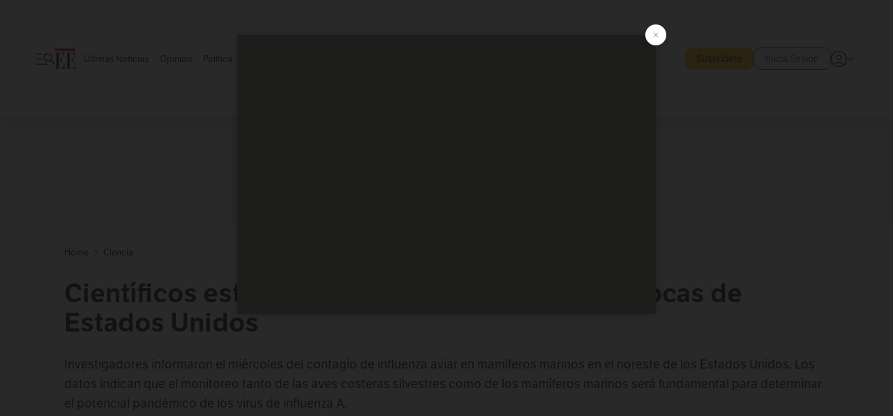

--- FILE ---
content_type: text/html; charset=utf-8
request_url: https://www.elespectador.com/ciencia/cientificos-estudian-un-brote-de-gripe-aviar-en-focas-de-estados-unidos/
body_size: 24003
content:
<!DOCTYPE html><html lang="es"><head><meta charSet="utf-8"/><link as="style" rel="preload" href="https://use.typekit.net/zke3dlb.css"/><link rel="stylesheet" href="https://use.typekit.net/zke3dlb.css"/><link rel="preload" href="/pf/resources/images/logoShort.svg?d=1149" as="image" type="image/svg+xml"/><link rel="stylesheet" href="/pf/dist/css/el-espectador.css?d=1149"/><link rel="stylesheet" href="/pf/resources/dist/newsletterStructure/css/style.css?d=1149"/><meta name="rating" content="general"/><link rel="preload" href="//securepubads.g.doubleclick.net/tag/js/gpt.js" as="script"/><script async="" src="https://cdn.tinypass.com/api/tinypass.min.js"></script><script defer="" src="/pf/resources/scripts/minified/arcads.minified.js?d=1149"></script><script async="" src="/pf/resources/scripts/minified/pianoInit.minified.js?d=1149"></script><script defer="" src="/pf/resources/scripts/minified/pianoScript.minified.js?d=1149"></script><script defer="" src="/pf/resources/scripts/minified/googlePiano.minified.js?d=1149"></script><script defer="" src="/pf/resources/scripts/minified/gtm.minified.js?d=1149"></script><script defer="" src="/pf/resources/scripts/minified/pixel-fb.minified.js?d=1149"></script><script defer="" src="/pf/resources/scripts/minified/teadsCookieless.minified.js?d=1149"></script><title>Científicos estudian un brote de gripe aviar en focas de Estados Unidos | EL ESPECTADOR</title><meta name="description" content="Los investigadores reiteran que el riesgo en humanos sigue siendo bajo, aunque se debe seguir vigilando."/><meta name="keywords" content="Gripe aviar"/><meta name="news_keywords" content="Gripe aviar"/><meta name="cXenseParse:title" content="Científicos estudian un brote de gripe aviar en focas de Estados Unidos"/><meta name="cXenseParse:author" content="Redacción Ciencia"/><meta name="cXenseParse:description" content="Los investigadores reiteran que el riesgo en humanos sigue siendo bajo, aunque se debe seguir vigilando."/><meta name="cXenseParse:keywords" content="gripe-aviar,virus-aviar,brotes-de-gripe-aviar,gripe-aviar-en-humanos,gripe-aviar-en-mamiferos,noticias-de-gripe-aviar"/><meta name="cXenseParse:pageclass" content="article"/><meta name="cXenseParse:image" content="https://www.elespectador.com/resizer/v2/IVQKFEEPCFAPFJQEVUZ654ZBZM.jpg?auth=50425f21d6d4eb58e88aed5588a7da7c4493cb4aa790038ce9db91027a248b48&amp;width=657&amp;smart=true&amp;quality=60"/><meta name="cXenseParse:publishtime" content="2023-03-16T19:53:21.215Z"/><meta name="cXenseParse:recs:publishtime" content="2023-03-16T19:53:21.215Z"/><meta name="cXenseParse:articleid" content="7FNAYBJ7MJFW7BNDYRDZLPDR3U"/><meta name="cXenseParse:recs:articleid" content="7FNAYBJ7MJFW7BNDYRDZLPDR3U"/><meta name="cXenseParse:recs:category" content="Ciencia"/><meta name="cXenseParse:taxonomy" content="/ciencia"/><meta name="cXenseParse:esp-section" content="Ciencia"/><meta name="cXenseParse:esp-type" content="article"/><meta name="cXenseParse:url" content="https://www.elespectador.com/ciencia/cientificos-estudian-un-brote-de-gripe-aviar-en-focas-de-estados-unidos/"/><meta name="cXenseParse:esp-tipo_de_contenido" content=""/><meta name="cXenseParse:esp-modified_time" content="2023-03-16T19:53:26.819-05:00"/><meta name="cXenseParse:esp-author-id" content="Redacción Ciencia"/><meta name="cXenseParse:esp-author-role" content="Ciencia"/><meta name="cXenseParse:esp-tag_team" content="Breaking"/><meta name="robots" content="follow, index, max-snippet:150, max-image-preview:large  "/><link rel="amphtml" href="https://www.elespectador.com/ciencia/cientificos-estudian-un-brote-de-gripe-aviar-en-focas-de-estados-unidos/?outputType=amp"/><link rel="canonical" href="https://www.elespectador.com/ciencia/cientificos-estudian-un-brote-de-gripe-aviar-en-focas-de-estados-unidos/"/><link rel="alternate" hrefLang="es" href="https://www.elespectador.com/ciencia/cientificos-estudian-un-brote-de-gripe-aviar-en-focas-de-estados-unidos/"/><link rel="alternate" type="application/rss+xml" title="El Espectador - Discover - General" href="https://www.elespectador.com/arc/outboundfeeds/discover/?outputType=xml"/><link rel="alternate" type="application/rss+xml" title="El Espectador - Discover - Ciencia" href="https://www.elespectador.com/arc/outboundfeeds/discover/category/ciencia/?outputType=xml"/><meta name="language" content="spanish"/><meta name="genre" content="news"/><meta name="MobileOptimized" content="width"/><meta name="HandheldFriendly" content="true"/><meta name="viewport" content="width=device-width, initial-scale=1"/><meta name="author" content="El Espectador"/><meta property="ps:breadCrumb" content="Inicio"/><meta property="ps:contentTemplate" content="Home"/><meta property="ps:pageName" content="home"/><meta property="og:site_name" content="ELESPECTADOR.COM"/><meta property="og:url" content="https://www.elespectador.com/ciencia/cientificos-estudian-un-brote-de-gripe-aviar-en-focas-de-estados-unidos/"/><meta property="og:title" content="Científicos estudian un brote de gripe aviar en focas de Estados Unidos"/><meta property="og:description" content="Los investigadores reiteran que el riesgo en humanos sigue siendo bajo, aunque se debe seguir vigilando."/><meta property="og:image" content="https://www.elespectador.com/resizer/v2/IVQKFEEPCFAPFJQEVUZ654ZBZM.jpg?auth=50425f21d6d4eb58e88aed5588a7da7c4493cb4aa790038ce9db91027a248b48&amp;width=657&amp;smart=true&amp;quality=60"/><meta property="og:country_name" content="Colombia"/><meta property="og:type" content="article"/><meta name="twitter:card" content="summary_large_image"/><meta name="twitter:site" content="@elespectador"/><meta name="twitter:creator" content="@elespectador"/><meta name="twitter:url" content="https://www.elespectador.com/ciencia/cientificos-estudian-un-brote-de-gripe-aviar-en-focas-de-estados-unidos/"/><meta property="twitter:title" content="Científicos estudian un brote de gripe aviar en focas de Estados Unidos"/><meta property="twitter:description" content="Los investigadores reiteran que el riesgo en humanos sigue siendo bajo, aunque se debe seguir vigilando."/><meta name="twitter:image" content="https://www.elespectador.com/resizer/v2/IVQKFEEPCFAPFJQEVUZ654ZBZM.jpg?auth=50425f21d6d4eb58e88aed5588a7da7c4493cb4aa790038ce9db91027a248b48&amp;width=657&amp;smart=true&amp;quality=60"/><meta name="twitter:image:alt" content="Científicos estudian un brote de gripe aviar en focas de Estados Unidos"/><meta property="fb:app_id" content="687966271952902"/><meta property="fb:pages" content="14302129065"/><meta name="dcterms.title" content="ELESPECTADOR.COM"/><meta name="dcterms.type" content="Text"/><meta name="dcterms.identifier" content="https://www.elespectador.com/ciencia/cientificos-estudian-un-brote-de-gripe-aviar-en-focas-de-estados-unidos/"/><meta name="dcterms.format" content="text/html"/><meta name="geo.placename" content="Colombia"/><meta name="geo.position" content="4.6626515162041535;-74.05541002750398"/><meta name="ICBM" content="4.6626515162041535;-74.05541002750398"/><meta name="format-detection" content="telephone=no"/><meta name="distribution" content="global"/><meta name="geo.region" content="CO"/><meta name="EE-adCode" content="PDR3U"/><meta property="article:author" content="El Espectador"/><meta property="article:section" content="Ciencia"/><meta property="article:published_time" content="2023-03-16T19:53:21.215Z"/><meta property="article:content_tier" content="free"/><meta name="article:modified_time" content="2023-03-16T19:53:26.819Z"/><meta name="google-signin-client_id" content="430461265313-2jlpt8n23uj7avn6ijfbj0gmto7dgrko.apps.googleusercontent.com"/><script async="" subscriptions-control="manual" src="https://news.google.com/swg/js/v1/swg.js"></script><script async="" src="https://news.google.com/swg/js/v1/swg-gaa.js"></script><script async="" src="/pf/resources/scripts/minified/membranaMedia.minified.js?d=1149"></script><script type="application/javascript" id="polyfill-script">if(!Array.prototype.includes||!(window.Object && window.Object.assign)||!window.Promise||!window.Symbol||!window.fetch){document.write('<script type="application/javascript" src="/pf/dist/engine/polyfill.js?d=1149&mxId=00000000" defer=""><\/script>')}</script><script id="fusion-engine-react-script" type="application/javascript" src="/pf/dist/engine/react.js?d=1149&amp;mxId=00000000" defer=""></script><script id="fusion-engine-combinations-script" type="application/javascript" src="/pf/dist/components/combinations/article.js?d=1149&amp;mxId=00000000" defer=""></script><link rel="icon" href="/pf/resources/images/favicons/logoFavicon.svg?d=1149" type="image/vnd.microsoft.icon"/><link rel="icon" href="/pf/resources/images/favicons/logoFavicon.svg?d=1149" type="image/svg+xml"/><link rel="icon" type="image/svg+xml" href="/pf/resources/images/favicons/logoFavicon-16.svg?d=1149" sizes="16x16"/><link rel="icon" type="image/svg+xml" href="/pf/resources/images/favicons/logoFavicon-32.svg?d=1149" sizes="32x32"/><link rel="icon" type="image/svg+xml" href="/pf/resources/images/favicons/logoFavicon-48.svg?d=1149" sizes="48x48"/><link rel="icon" type="image/svg+xml" href="/pf/resources/images/favicons/logoFavicon-76.svg?d=1149" sizes="76x76"/><link rel="icon" type="image/svg+xml" href="/pf/resources/images/favicons/logoFavicon-96.svg?d=1149" sizes="96x96"/><link rel="apple-touch-icon-precomposed" type="image/png" href="/pf/resources/images/favicons/favicon-EE-120.png?d=1149" sizes="120x120"/><link rel="apple-touch-icon-precomposed" type="image/png" href="/pf/resources/images/favicons/favicon-EE-152.png?d=1149" sizes="152x152"/><link rel="apple-touch-icon-precomposed" type="image/png" href="/pf/resources/images/favicons/favicon-EE-167.png?d=1149" sizes="167x167"/><link rel="apple-touch-icon-precomposed" type="image/png" href="/pf/resources/images/favicons/favicon-EE-180.png?d=1149" sizes="180x180"/><link rel="icon" type="image/svg+xml" href="/pf/resources/images/favicons/logoFavicon-192.svg?d=1149" sizes="192x192"/><link rel="manifest" href="/manifest.json"/><script defer="" src="https://cdnjs.cloudflare.com/ajax/libs/crypto-js/4.0.0/core.js" integrity="sha256-kZdkZhqgFNaGr6uXhjDI1wJie4rPdXuwZIwGvbkmxAI= sha384-16NHxQ56nk9L6mYJEMueErCQy3apXT3t+s3Zln/9Cb5r65PyVoyYWc1Xis2AyLeO sha512-juG4T5LbIw5oIaxRM4SsstO0WEuz3c6BwPhhzgIXvy98OM7UiZsvzCcTz7Is0zGHHIBPaDkCvJ3++uUqBFkRUg==" crossorigin="anonymous"></script><script defer="" src="https://cdnjs.cloudflare.com/ajax/libs/crypto-js/4.0.0/md5.min.js" integrity="sha256-HX0j5mAQX1PZWyNi/7GYv7G27BRBRlmNKXHbGv4fUYg= sha384-8grjJYqm7LKLYU+wyJNSF5VuUdBkO2nhlP5uc1Yucc9Q1UfngglfeZonVNCLIoCR sha512-VLDQac8zlryHkFvL1HIH9KKjkPNdsNLEXM/vImKGMaNkEXbNtb+dyhnyXFkxai1RVNtwrD5L7vffgtzYzeKI3A==" crossorigin="anonymous"></script><div id="fusion-static-enter:custom-structured-data" style="display:none" data-fusion-component="custom-structured-data"></div><script type="application/ld+json">{
    "@context": "https://schema.org",
    "@type":"Organization",
    "name":"El Espectador",
    "url":"https://www.elespectador.com",
    "logo":{
      "@type":"ImageObject",
      "url":"/pf/resources/images/favicons/favicon-EE-152.png?d=1149",
      "width":"300"
    },
    "contactPoint": {
      "@type": "ContactPoint",
      "telephone": "018000510903",
      "contactType": "Servicio al cliente"
    },
    "sameAs":[
      "https://www.facebook.com/elespectadorcom",
      "https://twitter.com/elespectador",
      "https://www.instagram.com/elespectador/",
      "https://www.youtube.com/user/Elespectadorcom?sub_confirmation=1"
    ]}
    </script><script type="application/ld+json">{
  "@context": "http://schema.org",
  "@type": "WebSite",
  "name": "El Espectador",
  "url": "https://www.elespectador.com",
  "sameAs":[
    "https://www.facebook.com/elespectadorcom",
    "https://twitter.com/elespectador",
    "https://www.instagram.com/elespectador/",
    "https://www.youtube.com/user/Elespectadorcom?sub_confirmation=1"
  ]
  ,
      "potentialAction": {
        "@type": "SearchAction",
        "target": "https://www.elespectador.com/buscador/{q}",
        "query-input": "required name=q"
      }
}</script><div id="fusion-static-exit:custom-structured-data" style="display:none" data-fusion-component="custom-structured-data"></div><script src="https://jsc.mgid.com/site/939125.js" async=""></script><script defer="" src="/pf/resources/scripts/minified/adsmovil.minified.js?d=1149"></script><script type="application/json">var params = {
    'email':'',
    'phone': '',
    'puid': ''
}
adsmovil.Init(params);</script><script defer="" src="/pf/resources/scripts/minified/ssm.minified.js?d=1149"></script><script async="" src="https://a.teads.tv/analytics/tag.js"></script>
<script>(window.BOOMR_mq=window.BOOMR_mq||[]).push(["addVar",{"rua.upush":"false","rua.cpush":"false","rua.upre":"false","rua.cpre":"false","rua.uprl":"false","rua.cprl":"false","rua.cprf":"false","rua.trans":"","rua.cook":"false","rua.ims":"false","rua.ufprl":"false","rua.cfprl":"false","rua.isuxp":"false","rua.texp":"norulematch","rua.ceh":"false","rua.ueh":"false","rua.ieh.st":"0"}]);</script>
                              <script>!function(e){var n="https://s.go-mpulse.net/boomerang/";if("False"=="True")e.BOOMR_config=e.BOOMR_config||{},e.BOOMR_config.PageParams=e.BOOMR_config.PageParams||{},e.BOOMR_config.PageParams.pci=!0,n="https://s2.go-mpulse.net/boomerang/";if(window.BOOMR_API_key="GRJMD-A2LGW-55R3Y-KNEZE-U6B3Q",function(){function e(){if(!o){var e=document.createElement("script");e.id="boomr-scr-as",e.src=window.BOOMR.url,e.async=!0,i.parentNode.appendChild(e),o=!0}}function t(e){o=!0;var n,t,a,r,d=document,O=window;if(window.BOOMR.snippetMethod=e?"if":"i",t=function(e,n){var t=d.createElement("script");t.id=n||"boomr-if-as",t.src=window.BOOMR.url,BOOMR_lstart=(new Date).getTime(),e=e||d.body,e.appendChild(t)},!window.addEventListener&&window.attachEvent&&navigator.userAgent.match(/MSIE [67]\./))return window.BOOMR.snippetMethod="s",void t(i.parentNode,"boomr-async");a=document.createElement("IFRAME"),a.src="about:blank",a.title="",a.role="presentation",a.loading="eager",r=(a.frameElement||a).style,r.width=0,r.height=0,r.border=0,r.display="none",i.parentNode.appendChild(a);try{O=a.contentWindow,d=O.document.open()}catch(_){n=document.domain,a.src="javascript:var d=document.open();d.domain='"+n+"';void(0);",O=a.contentWindow,d=O.document.open()}if(n)d._boomrl=function(){this.domain=n,t()},d.write("<bo"+"dy onload='document._boomrl();'>");else if(O._boomrl=function(){t()},O.addEventListener)O.addEventListener("load",O._boomrl,!1);else if(O.attachEvent)O.attachEvent("onload",O._boomrl);d.close()}function a(e){window.BOOMR_onload=e&&e.timeStamp||(new Date).getTime()}if(!window.BOOMR||!window.BOOMR.version&&!window.BOOMR.snippetExecuted){window.BOOMR=window.BOOMR||{},window.BOOMR.snippetStart=(new Date).getTime(),window.BOOMR.snippetExecuted=!0,window.BOOMR.snippetVersion=12,window.BOOMR.url=n+"GRJMD-A2LGW-55R3Y-KNEZE-U6B3Q";var i=document.currentScript||document.getElementsByTagName("script")[0],o=!1,r=document.createElement("link");if(r.relList&&"function"==typeof r.relList.supports&&r.relList.supports("preload")&&"as"in r)window.BOOMR.snippetMethod="p",r.href=window.BOOMR.url,r.rel="preload",r.as="script",r.addEventListener("load",e),r.addEventListener("error",function(){t(!0)}),setTimeout(function(){if(!o)t(!0)},3e3),BOOMR_lstart=(new Date).getTime(),i.parentNode.appendChild(r);else t(!1);if(window.addEventListener)window.addEventListener("load",a,!1);else if(window.attachEvent)window.attachEvent("onload",a)}}(),"".length>0)if(e&&"performance"in e&&e.performance&&"function"==typeof e.performance.setResourceTimingBufferSize)e.performance.setResourceTimingBufferSize();!function(){if(BOOMR=e.BOOMR||{},BOOMR.plugins=BOOMR.plugins||{},!BOOMR.plugins.AK){var n=""=="true"?1:0,t="",a="ck74olax3t3iw2l3xx3q-f-3d3bd6d1e-clientnsv4-s.akamaihd.net",i="false"=="true"?2:1,o={"ak.v":"39","ak.cp":"927404","ak.ai":parseInt("594085",10),"ak.ol":"0","ak.cr":8,"ak.ipv":4,"ak.proto":"h2","ak.rid":"3de58fbd","ak.r":41995,"ak.a2":n,"ak.m":"dscr","ak.n":"ff","ak.bpcip":"18.191.199.0","ak.cport":58324,"ak.gh":"23.66.232.139","ak.quicv":"","ak.tlsv":"tls1.3","ak.0rtt":"","ak.0rtt.ed":"","ak.csrc":"-","ak.acc":"","ak.t":"1769717239","ak.ak":"hOBiQwZUYzCg5VSAfCLimQ==ioY1QxUK9FnZv/PacFyZJ7bSkaVJnj8J/4YaIKqfSTCM+EAITM9PGfHRrkDsnyuaqztPuOjq/d2iR9/NRzkEWKl4OK950MMH29/fZjiSscCLHResvSBO0yXwwzSOKDX1fNC7Naiee1kdDptlCw8U8Ruz2c7UWHoO2Qpbi7CqeZ1/KSGfIS2WXoxVlYvQ/la+MMKyrhT+CRSqmqCLlwlZHNb4AUJST1yBYLIkOD8h3o9V4SoQXEtbNHVF70yDDfsFSgD5bmJ0t9NqTO36IzSJs8EOkooDsaK6Gt/Qb6UaTp9V85ja1jwI05aWZHuyzf1J+scvWzLPSubnAUEZwxRMYGo4EKtmRAo/muzFOiZaUKcNWXcPxKbAjhXkyQpBA4w4dYA/KaEzUamPAdoySajG2jx37kWxP6ZsgEBpe7Q8m44=","ak.pv":"62","ak.dpoabenc":"","ak.tf":i};if(""!==t)o["ak.ruds"]=t;var r={i:!1,av:function(n){var t="http.initiator";if(n&&(!n[t]||"spa_hard"===n[t]))o["ak.feo"]=void 0!==e.aFeoApplied?1:0,BOOMR.addVar(o)},rv:function(){var e=["ak.bpcip","ak.cport","ak.cr","ak.csrc","ak.gh","ak.ipv","ak.m","ak.n","ak.ol","ak.proto","ak.quicv","ak.tlsv","ak.0rtt","ak.0rtt.ed","ak.r","ak.acc","ak.t","ak.tf"];BOOMR.removeVar(e)}};BOOMR.plugins.AK={akVars:o,akDNSPreFetchDomain:a,init:function(){if(!r.i){var e=BOOMR.subscribe;e("before_beacon",r.av,null,null),e("onbeacon",r.rv,null,null),r.i=!0}return this},is_complete:function(){return!0}}}}()}(window);</script></head><body class=""><noscript><iframe src="https://www.googletagmanager.com/ns.html?id=GTM-5FQVPR" title="Tag manager no script" height="0" width="0" style="display:none;visibility:hidden"></iframe></noscript><div id="fusion-app"><div id="containerNoAdsLayout" class="Site_skin "><div class="Auth"></div><div class="OneSignal"></div><div><div><style>.onesignal-slidedown-container {
    display: none !important;
  }
  </style><div class="Modal-hide"><div class="Modal-Container"><div id=""><div><div id="notificationPopup"><div class="Modal-Container"><div><img class="Modal-Image" src="/pf/resources/images/logoShortLight.svg?d=1149" alt="Logo El Espectador"/></div><div><div class="Modal-Text">No te pierdas ningún acontecimiento, accede a nuestras notificaciones</div><div class="Modal-ContainerButton"><button class="Button Button_text Button_ Button_text_" type="button">No, gracias</button><div class="onesignal-customlink-container"></div></div></div></div></div></div></div></div></div></div></div><header id="header-layout"><div class="Header Header-TopBar Header_standar"><div class="Header-Content"><div class="BurgerMenu-OpenButton"><svg viewBox="0 0 1024 1024" style="display:inline-block;stroke:currentColor;fill:currentColor"><path d="M28.158 828.615c-37.317 1.365-37.772-58.706 0-57.341h537.91c37.317-1.365 37.772 58.706 0 57.341h-537.91zM28.158 552.834c-37.317 1.365-37.772-58.706 0-57.341h277.601c15.928 0 29.125 12.743 28.67 28.67 0 15.928-12.743 29.125-28.67 28.67h-277.601zM28.158 277.053c-37.317 1.365-37.772-58.706 0-57.341h277.601c15.928 0 29.125 12.743 28.67 28.67 0 15.928-12.743 29.125-28.67 28.67h-277.601zM627.959 658.869c-201.147 9.557-314.463-258.943-165.195-394.559 194.776-202.513 531.539 84.191 348.594 304.907l203.423 200.237c12.743 10.467 11.832 29.58 0 40.957-10.467 11.377-29.58 10.467-40.957 0l-203.423-200.237c-40.957 30.946-91.472 49.149-142.897 49.149zM627.959 601.528c48.694 0 90.562-16.838 124.693-50.514s51.425-74.634 51.425-122.872c0-48.239-17.293-89.197-51.425-122.872s-75.999-50.514-124.693-50.514-90.562 16.838-124.693 50.514c-34.131 33.676-51.425 74.634-51.425 122.872s17.293 89.197 51.425 122.872c34.131 33.676 75.999 50.514 124.693 50.514z"></path></svg></div><div class="Header-Logo Header-MainLogo"><a href="/" rel="noreferrer"><picture class="Header-LogoImage"><img src="/pf/resources/images/logoFull.svg?d=1149" alt="Elespectador.com: Últimas noticias de Colombia y el mundo" width="240" height="37"/></picture></a></div><div class="Header-ContainerUser"><div class="Header-User" id="UserAvatarContainer"><div class="Header-UserContainer"><div class="Header-Anon "><svg class="Header-AvatarCircle" viewBox="0 0 1024 1024" style="display:inline-block;stroke:currentColor;fill:currentColor"><path d="M177.79 824.384c190.977-148.689 469.712-148.689 660.689 0 276.462-268.732 58.657-784.824-330.117-767.545-388.774-17.279-607.034 499.268-330.572 767.545zM507.908 586.117c-224.171 2.274-224.171-343.758 0-341.485 224.171-2.274 224.171 343.758 0 341.485zM507.908 1024.455c-677.513-16.824-677.513-1007.631 0-1024 677.513 16.824 677.513 1007.631 0 1024zM507.908 967.616c100.49 0.455 211.893-37.741 286.465-102.764-155.964-127.318-417.876-130.046-572.931 0 74.572 65.023 185.975 103.673 286.465 102.764zM507.908 529.279c148.234 4.092 148.234-231.901 0-227.808-148.234-4.092-148.234 231.901 0 227.808z"></path></svg><svg class="Header-Arrow " viewBox="0 0 422 1024" style="display:inline-block;stroke:currentColor;fill:currentColor"><path d="M336.696 512.431l-321.106-321.106c-35.676-32.942 19.56-91.257 53.521-53.521l331.738 331.738c12.684 12.684 17.846 25.385 17.846 42.877 0 17.151-5.146 30.19-17.846 42.877l-331.738 331.738c-32.942 35.338-91.257-19.56-53.521-53.521l321.106-321.106z"></path></svg></div></div></div></div></div><div class="Header-ScrollProgressBar Header-ScrollProgressBar_hide"><div class="Header-ScrollProgressBarFill" style="width:0%"></div></div></div><div class="Header-BasicPlaceholder"></div><div class="Ads_megaBannerTopContainer Ads_megaBannerTopContainerArticle"><div><div id="fallBackAdContainer" class="Ads_megaBannerTopFallBackContainer"><div id="fallBackAd" class="Ads_megaBannerTopFallBack">Publicidad</div></div></div></div><div class="StickyAd StickyAd_showAd  "><div id="closeSticky"><div class="StickyAd-closeAd StickyAd-closeAd_showAd"><span><svg class="StickyAd-Icon " viewBox="0 0 1024 1024" style="display:inline-block;stroke:currentColor;fill:currentColor"><path d="M507.453 552.469l184.611 184.611c10.913 10.913 29.101 11.822 40.469 0 12.277-11.822 12.277-28.647 0-40.469l-184.611-184.611 184.611-184.611c10.913-10.913 11.822-29.101 0-40.469-11.822-12.277-28.647-12.277-40.469 0l-184.611 184.611-184.611-184.611c-5.141-5.26-12.307-8.522-20.234-8.522s-15.094 3.262-20.229 8.517l-0.005 0.005c-12.277 11.822-12.277 28.647 0 40.469l184.611 184.611-184.611 184.611c-10.913 10.913-11.822 29.101 0 40.469 11.822 12.277 28.647 12.277 40.469 0l184.611-184.611zM507.453 1024.455c-677.059-20.007-677.059-1003.993 0-1024 677.059 20.007 677.059 1003.993 0 1024zM507.453 967.616c126.863 0 234.629-44.107 322.842-132.32s132.32-195.979 132.32-322.842-44.107-234.629-132.32-322.842-195.979-132.32-322.842-132.32-234.629 44.107-322.842 132.32-132.32 195.979-132.32 322.842 44.107 234.629 132.32 322.842 195.979 132.32 322.842 132.32z"></path></svg></span></div></div><div class="StickyAd-adWrapper" id="StickyContainer"></div></div><div class="PianoContainer-UserMenu"></div></header><div class="Container  Container_article"><div id="onlive-layout" class="GlobalContainer Layout-Container 
          
          "><div></div></div><div id="main-layout" class="
            GlobalContainer Layout-Container "><section id=""><div><script type="application/ld+json">{
    "@context": "https://schema.org",
    "@type": "BreadcrumbList",
    "itemListElement": [
      {
        "@type": "ListItem",
        "position": 0,
        "item":
        {
          "@id": "/",
          "name": "Home"
        }
      },
      
          {
            "@type": "ListItem",
            "position": 1,
            "item":
            {
              "@id": "/ciencia",
              "name": "Ciencia"
            }
          }
    ]
  }</script><div class="Breadcrumb   "><div class="Breadcrumb-Container"><span class="Breadcrumb-Text"><a href="/"><h3>Home</h3></a></span><span class="Breadcrumb-Text Breadcrumb-SectionText"><svg class="Breadcrumb Breadcrumb-Icon" viewBox="0 0 422 1024" style="display:inline-block;stroke:currentColor;fill:currentColor"><path d="M336.696 512.431l-321.106-321.106c-35.676-32.942 19.56-91.257 53.521-53.521l331.738 331.738c12.684 12.684 17.846 25.385 17.846 42.877 0 17.151-5.146 30.19-17.846 42.877l-331.738 331.738c-32.942 35.338-91.257-19.56-53.521-53.521l321.106-321.106z"></path></svg><a href="/ciencia/"><div class="">Ciencia</div></a></span></div></div></div><div class="ArticleHeader ArticleHeader_article
        "><h1 class="Title ArticleHeader-Title">Científicos estudian un brote de gripe aviar en focas de Estados Unidos</h1><h2 class="ArticleHeader-Hook"><div>Investigadores informaron el miércoles del contagio de influenza aviar en mamíferos marinos en el noreste de los Estados Unidos. Los datos indican que el monitoreo tanto de las aves costeras silvestres como de los mamíferos marinos será fundamental para determinar el potencial pandémico de los virus de influenza A. </div></h2><a href="https://profile.google.com/cp/CgkvbS8wOTFneHk" class="BannerAlert BannerAlert_google  "><svg class="BannerAlert-Icon" viewBox="0 0 1024 1024" style="display:inline-block;stroke:currentColor;fill:currentColor"><path d="M665.19 773.325c58.982-34.406 106.086-90.112 129.434-154.829h-272.384v-202.342h490.291c35.635 188.416-35.635 373.555-181.453 493.568l-165.478-136.397z" fill="rgb(81, 142, 247)"></path><path d="M665.19 773.325l165.478 136.397c-248.218 203.981-620.134 124.109-769.229-156.877l163.43-134.349c63.898 176.128 279.347 248.218 440.32 154.829z" fill="rgb(41, 179, 70)"></path><path d="M222.413 411.648l-165.478-133.939c133.939-263.373 465.306-357.581 719.258-203.571 8.192 4.915 58.163 38.502 58.982 43.418l-2.048 4.506-162.202 132.301c-138.035-87.654-323.174-46.285-412.877 89.293-11.469 17.203-29.082 49.152-35.226 67.994z" fill="rgb(251, 64, 29)"></path><path d="M222.413 411.648c-20.89 60.621-19.661 146.637 2.458 206.848l-163.43 134.349c-79.872-150.323-82.33-323.174-4.506-475.136l165.478 134.349z" fill="rgb(250, 186, 1)"></path></svg><div class="BannerAlert-Text"><span>Sigue a </span><span class="BannerAlert-Text_semibold">El Espectador</span><span> en Discover: los temas que te gustan, directo y al instante.</span></div></a><div class="ArticleHeader-ContainerSocial"><div class="ArticleHeader-ContainerInfo"><div class="ArticleHeader-ContainerAuthor"><div class="ArticleHeader-Author"><a href="/autores/Redacción Ciencia">Redacción Ciencia</a></div><div class="Datetime ArticleHeader-Date">16 de marzo de 2023 - 07:53 p. m.</div></div></div><div class="SocialMedia "><div class="SocialMedia_share"><div class="SocialMedia-shareIcon"><div class="PopUpShare "><a href=""><svg class="SocialMedia-Icon" viewBox="0 0 1476 1024" style="display:inline-block;stroke:currentColor;fill:currentColor"><path d="M499.144 480.391c-133.72-3.483-253.532 115.83-250.049 250.049v178.467c1.488 46.732-73.080 46.732-71.582 0v-178.467c-4.473-172.996 148.137-325.614 321.133-321.133h684.031l-266.951-267.45c-36.29-31.818 19.388-85.010 50.707-50.707 9.444 17.899 357.423 334.061 330.582 353.948 27.834 18.39-322.63 337.046-330.582 353.948-31.319 35.791-85.010-19.388-51.206-50.707l267.45-267.45h-683.537z"></path></svg><span class="PopUpShare-Text">Compartir</span></a><div class="PopUpShare-Box false"><div class="PopUpShare-Box_share"><span><svg url="https://www.elespectador.com/ciencia/cientificos-estudian-un-brote-de-gripe-aviar-en-focas-de-estados-unidos//?utm_source=interno&amp;utm_medium=boton&amp;utm_campaign=share_content&amp;utm_content=boton_copiar_articulos" viewBox="0 0 1023 1024" style="display:inline-block;stroke:currentColor;fill:currentColor"><path d="M480.997 846.401c-193.23 201.753-505.448-110.823-303.697-303.697l113.305-113.305c23.446-24.859 62.518 13.499 37.298 37.298-51.145 58.608-170.144 137.821-160.554 228.038-6.036 140.305 181.86 217.379 276.343 114.733l113.305-113.305c23.446-25.216 62.518 13.856 37.298 37.298l-113.305 113.305zM419.543 641.451c-5.323 5.323-11.366 7.82-18.466 7.82s-13.499-2.483-18.823-7.82-7.82-11.366-7.82-18.466 2.483-13.499 7.82-18.466l223.415-223.415c5.323-5.323 11.366-7.82 18.466-7.82s13.499 2.483 18.823 7.82 7.82 11.366 7.82 18.466-2.483 13.499-7.82 18.466l-223.415 223.415zM734.957 592.79c-23.446 24.859-62.518-13.499-37.298-37.298l113.305-113.305c149.895-149.895-79.214-378.991-229.454-229.454l-113.305 113.305c-23.446 25.216-62.518-13.856-37.298-37.298l113.305-113.305c79.916-84.18 223.772-84.18 303.697 0 84.18 79.916 84.18 223.772 0 303.697l-113.305 113.305z"></path></svg>Copiar link</span></div><div class="PopUpShare-Box_share"><button aria-label="twitter" class="react-share__ShareButton" style="background-color:transparent;border:none;padding:0;font:inherit;color:inherit;cursor:pointer"><svg class="SocialMedia-Icon_share" viewBox="0 0 1024 1024" style="display:inline-block;stroke:currentColor;fill:currentColor"><path d="M155.566 176.768l276.5 369.906-278.22 300.558h62.753l243.544-263.31 196.846 263.31h213.176l-292.261-390.526 259.304-279.938h-62.753l-224.345 242.392-181.373-242.392h-213.176zM247.821 222.896h97.994l432.362 578.209h-97.994l-432.362-578.209z"></path></svg></button><span>X</span></div><div class="PopUpShare-Box_share"><button aria-label="facebook" class="react-share__ShareButton" style="background-color:transparent;border:none;padding:0;font:inherit;color:inherit;cursor:pointer"><svg class="SocialMedia-Icon_share" viewBox="0 0 1024 1024" style="display:inline-block;stroke:currentColor;fill:currentColor"><path d="M431.718 557.963h-7.548q-41.545 0-83.032 0c-14.248 0-19.31-5.12-19.31-19.427q0-55.296 0-110.592c0-14.131 5.383-19.573 19.427-19.573h90.463v-80.223c-0.058-1.789-0.090-3.893-0.090-6.004 0-35.463 9.242-68.767 25.448-97.635l-0.519 1.006c18.196-31.379 46.465-55.204 80.308-67.313l1.056-0.33c20.012-7.313 43.117-11.543 67.209-11.543 0.883 0 1.764 0.006 2.644 0.017l-0.134-0.001q44.822 0 89.644 0c12.815 0 18.52 5.705 18.52 18.608q0 51.99 0 103.98c0 13.078-5.442 18.344-18.608 18.432-24.459 0.263-48.976 0-73.406 1.083-0.707-0.052-1.531-0.081-2.363-0.081-12.838 0-24.032 7.037-29.936 17.465l-0.089 0.171c-3.010 5.801-4.934 12.611-5.32 19.829l-0.005 0.124c-0.556 27.034-0.234 54.126-0.234 82.183h105.326c14.921 0 20.041 5.12 20.041 20.129q0 54.945 0 109.978c0 14.629-4.798 19.485-19.836 19.544h-105.911v296.55c0 15.828-4.974 20.86-20.48 20.86h-114.103c-13.78 0-19.134-5.383-19.134-19.105v-298.423z"></path></svg></button><span>Facebook</span></div><div class="PopUpShare-Box_share"><button aria-label="whatsapp" class="react-share__ShareButton" style="background-color:transparent;border:none;padding:0;font:inherit;color:inherit;cursor:pointer"><svg class="SocialMedia-Icon_share" viewBox="0 0 1026 1024" style="display:inline-block;stroke:currentColor;fill:currentColor"><path d="M512 73.728c241.664 0 438.272 196.608 438.272 438.272s-196.608 438.272-438.272 438.272c-74.547 0-147.866-18.842-212.173-54.886l-25.395-13.926-28.262 6.963-149.504 36.454 33.997-158.515 5.734-26.214-12.698-23.757c-33.587-63.488-50.381-131.891-50.381-203.981 0.41-242.074 197.018-438.682 438.682-438.682zM512 0c-282.624 0-512 229.376-512 512 0 86.016 21.299 167.117 58.982 238.387l-58.982 273.613 263.782-64.307c73.318 40.96 158.106 64.307 248.218 64.307 282.624 0 512-229.376 512-512s-229.376-512-512-512z"></path><path d="M512 581.222c-55.296-45.466-137.626-99.123-90.112-164.25 25.395-51.2-40.55-176.128-105.677-127.795-208.077 182.682 373.555 580.403 433.766 362.496 16.794-44.646-31.949-68.813-65.946-81.51-78.234-24.166-70.042 99.123-172.032 10.65z"></path></svg></button><span>Whatsapp</span></div><div class="PopUpShare-Box_share"><button aria-label="linkedin" class="react-share__ShareButton" style="background-color:transparent;border:none;padding:0;font:inherit;color:inherit;cursor:pointer"><svg class="SocialMedia-Icon_share" viewBox="0 0 1024 1024" style="display:inline-block;stroke:currentColor;fill:currentColor"><path d="M576.154 1024h-212.862v-673.49c0-6.391 0.492-10.815 8.849-10.815 64.891 0.983 130.274-1.966 195.165 0.983v93.404c90.454-158.295 381.481-151.904 436.048 33.429 44.735 177.467 13.765 374.107 22.614 555.998h-212.862v-343.627c3.933-75.706-16.223-179.434-112.576-171.568-102.253-1.966-129.782 93.404-124.866 178.942v336.253z"></path><path d="M17.698 340.678h211.879v683.322h-211.879z"></path><path d="M246.783 123.391c2.458 160.261-249.241 160.261-246.783 0 0-68.332 55.059-123.391 123.391-123.391 0.381-0.004 0.83-0.007 1.281-0.007 67.441 0 122.113 54.672 122.113 122.113 0 0.279-0.001 0.558-0.003 0.836l0-0.043z"></path></svg></button><span>LinkedIn</span></div><div class="PopUpShare-Box_share"><button aria-label="email" class="react-share__ShareButton" style="background-color:transparent;border:none;padding:0;font:inherit;color:inherit;cursor:pointer"><svg class="SocialMedia-Icon_share" viewBox="0 0 1024 1024" style="display:inline-block;stroke:currentColor;fill:currentColor"><path d="M797.318 283.809c11.392 0 20.941 9.239 20.941 20.941v414.502c0 11.392-9.239 20.941-20.941 20.941h-570.944c-11.564 0-20.941-9.377-20.941-20.941v0-414.502c0-11.392 9.239-20.941 20.941-20.941h571.248zM797.625 243.775h-571.248c-33.569 0-60.976 27.407-60.976 60.976v414.502c0 33.569 27.407 60.976 60.976 60.976h571.248c33.569 0 60.976-27.407 60.976-60.976v-414.502c0-33.569-27.407-60.976-60.976-60.976z"></path><path d="M200.508 289.045l311.648 202.938 306.411-198.010" fill="none" stroke-linejoin="miter" stroke-linecap="butt" stroke-miterlimit="10" stroke-width="76.41791044776119"></path></svg></button><span>Correo electrónico</span></div></div></div></div><div title="Guardar artículo"><div class="Bookmark   "><svg class="SocialMedia-Icon" viewBox="0 0 592 1024" style="display:inline-block;stroke:currentColor;fill:currentColor"><path d="M40.757 198.221l7.844 638.467 247.543-90.669 247.859 90.669 14.747-638.467h-517.988z" fill="none"></path><path d="M296.148 779.903l-179.46 77.179c-25.729 10.981-50.51 9.099-73.727-6.277s-34.822-37.022-34.822-64.634v-548.738c0-21.963 7.532-40.476 22.279-55.219s33.259-22.279 55.219-22.279h420.727c21.963 0 40.476 7.532 55.219 22.279s22.279 33.259 22.279 55.219v548.421c0 27.607-11.607 49.256-34.822 64.634s-47.692 17.57-73.727 6.277l-179.46-77.179zM506.667 207.947h-420.727c-29.495 4.082-29.495 29.495-29.495 29.495v546.543s0 37.966 41.415 27.607l198.289-85.651 198.289 85.651s37.966 10.665 41.415-27.607v-546.543c-0.939-23.841-29.495-29.495-29.495-29.495z"></path></svg><div class="Bookmark-Text">Guardar</div></div></div><div class="SocialMedia-CommentCounter false"><a href="#comments"><svg class="SocialMedia-Icon" viewBox="0 0 1210 1024" style="display:inline-block;stroke:currentColor;fill:currentColor"><path d="M777.548 203.929c112.553 0 203.795 91.239 203.795 203.795v0 37.361c0.001 0.173 0.001 0.373 0.001 0.576 0 95.536-65.976 175.658-154.852 197.293l-1.39 0.287-19.023 4.482-76.289 76.289v-75.132h-297.332c-112.553 0-203.795-91.239-203.795-203.795v0-37.361c0-112.553 91.239-203.795 203.795-203.795v0zM777.548 136h-345.089c-150.069 0-271.724 121.655-271.724 271.724v0 37.361c0 150.069 121.655 271.724 271.724 271.724v0h229.605v171.185l178.658-178.658c120.519-29.53 208.536-136.613 208.549-264.25v-37.363c0-150.069-121.655-271.724-271.724-271.724v0z"></path></svg><span>Comentar (0)</span></a></div><a class="SocialMedia_whatsappChanel" href="https://whatsapp.com/channel/0029VZzbXdXLSmbdQGUY8H02" id="Whatsapp-Icon"><svg class="SocialMedia-Icon SocialMedia_whatsapp article" viewBox="0 0 1026 1024" style="display:inline-block;stroke:currentColor;fill:currentColor"><path d="M512 73.728c241.664 0 438.272 196.608 438.272 438.272s-196.608 438.272-438.272 438.272c-74.547 0-147.866-18.842-212.173-54.886l-25.395-13.926-28.262 6.963-149.504 36.454 33.997-158.515 5.734-26.214-12.698-23.757c-33.587-63.488-50.381-131.891-50.381-203.981 0.41-242.074 197.018-438.682 438.682-438.682zM512 0c-282.624 0-512 229.376-512 512 0 86.016 21.299 167.117 58.982 238.387l-58.982 273.613 263.782-64.307c73.318 40.96 158.106 64.307 248.218 64.307 282.624 0 512-229.376 512-512s-229.376-512-512-512z"></path><path d="M512 581.222c-55.296-45.466-137.626-99.123-90.112-164.25 25.395-51.2-40.55-176.128-105.677-127.795-208.077 182.682 373.555 580.403 433.766 362.496 16.794-44.646-31.949-68.813-65.946-81.51-78.234-24.166-70.042 99.123-172.032 10.65z"></path></svg><div class="Bookmark-Text">Únete</div></a></div></div></div></div><div class="Layout-Divisions"><div class="Article Article_article"><div class="Article_article
          "><div class=" "><section class="pure-u-xl-8-12"><article><div class="Article-Content 
        
        no-paywall    "><script type="application/ld+json">{
      "@context": "https://schema.org",
      "@type": "NewsArticle",
      "mainEntityOfPage": {
        "@type": "WebPage",
        "@id": "https://www.elespectador.com/ciencia/cientificos-estudian-un-brote-de-gripe-aviar-en-focas-de-estados-unidos/"
      },      
    "mainEntity": {
              "@type": "ItemList",
              "itemListElement": [
      {
          "@type": "ListItem",
          "position": 0,
          "item":
          {
            "@type":"WebPage",
            "@id": "https://www.elespectador.com/tags/gripe-aviar/",
            "name": "Gripe aviar"
          }
        },{
          "@type": "ListItem",
          "position": 1,
          "item":
          {
            "@type":"WebPage",
            "@id": "https://www.elespectador.com/tags/virus-aviar/",
            "name": "Virus aviar"
          }
        },{
          "@type": "ListItem",
          "position": 2,
          "item":
          {
            "@type":"WebPage",
            "@id": "https://www.elespectador.com/tags/brotes-de-gripe-aviar/",
            "name": "Brotes de gripe aviar"
          }
        },{
          "@type": "ListItem",
          "position": 3,
          "item":
          {
            "@type":"WebPage",
            "@id": "https://www.elespectador.com/tags/gripe-aviar-en-humanos/",
            "name": "Gripe aviar en humanos"
          }
        },{
          "@type": "ListItem",
          "position": 4,
          "item":
          {
            "@type":"WebPage",
            "@id": "https://www.elespectador.com/tags/gripe-aviar-en-mamiferos/",
            "name": "Gripe aviar en mamiferos"
          }
        },{
          "@type": "ListItem",
          "position": 5,
          "item":
          {
            "@type":"WebPage",
            "@id": "https://www.elespectador.com/tags/noticias-de-gripe-aviar/",
            "name": "Noticias de gripe aviar"
          }
        }
    ]},  
      "headline": "Científicos estudian un brote de gripe aviar en focas de Estados Unidos",
      "alternativeHeadline": "Científicos estudian un brote de gripe aviar en focas de Estados Unidos",
      "articleSection": "Ciencia",
      "url": "https://www.elespectador.com/ciencia/cientificos-estudian-un-brote-de-gripe-aviar-en-focas-de-estados-unidos/",
      "image": ["https://cloudfront-us-east-1.images.arcpublishing.com/elespectador/IVQKFEEPCFAPFJQEVUZ654ZBZM.jpg"],
      "datePublished": "2023-03-16T14:53:21-05:00",
      "dateModified": "2023-03-16T14:53:26-05:00",
      "author": [
         {
                      "@type": "Person",
                      "name":"Redacción Ciencia"
                      ,"url":"https://www.elespectador.com/autores/Redacción Ciencia/"
                    }
      ],
       "publisher": {
        "@id": "https://www.elespectador.com",
        "@type": "NewsMediaOrganization",
        "name": "El Espectador",
        "logo": {
          "@type": "ImageObject",
          "url": "https://www.elespectador.com/pf/resources/images/favicons/favicon-EE-152.png?d=1149"
        }
      },
      "description": "Los investigadores reiteran que el riesgo en humanos sigue siendo bajo, aunque se debe seguir vigilando.",
      "isAccessibleForFree":"true"
      ,"articleBody":"Un nuevo estudio publicado el pasado miércoles en una revista internacional describe un nuevo brote de gripe aviar en mamíferos marinos. En esta ocasión, los investigadores reportan el contagio en focas en el noreste de los Estados Unidos, específicamente en Nueva Inglaterra, que coincidió con una ola de infecciones aviares en la región y que resultó en un evento de mortalidad inusual de focas. En junio y julio, más de 150 focas muertas o enfermas llegaron a la costa. De las 41 focas varadas analizadas para detectar el virus, casi la mitad estaban infectadas de influenza aviar, del virus altamente patógeno del clado 2.3.4.4b. Es probable que las aves silvestres introdujeran el virus. Puede ver: Lo que debe saber para entender las alertas por gripe aviar y no entrar en pánico Las aves silvestres en Nueva Inglaterra experimentaron 2 oleadas de infecciones de influenza durante 2022. La primera ola alcanzó su punto máximo en marzo y estuvo representada en gran medida por muertes de aves rapaces (39,1 % de aves con influenza positiva). Una segunda ola comenzó en junio. Pero las muertes de gaviotas (38 % positivas para influenza) y de eider, otro tipo de ave marina (26,8 % positivas para influenza) se informaron con mayor frecuencia durante la segunda ola.  Para los investigadores, la transmisión de aves silvestres a focas fue evidente para dos linajes de H5N1. Esta infección probablemente ocurrió a través de la transmisión ambiental del virus diseminado.  Es poco probable que las focas adquirieran los virus a través de la depredación o la recolección de animales infectados, ya que las aves no son una fuente típica de alimento para las focas de puerto o grises. En varias focas, los científicos observaron que el virus tenía mutaciones que están asociadas con la adaptación a los mamíferos. El riesgo para los humanos, insistieron, al igual que lo viene repitiendo la OMS, sigue siendo bajo. Puede ver: Así es como Colombia está tratando de contener la gripe aviar Pero lo detectado es otro llamado de alerta. A diferencia de los brotes en entornos agrícolas, los brotes de influenza aviar en poblaciones silvestres rara vez se pueden manejar bien mediante medidas de bioseguridad o sacrificio,  lo que es particularmente cierto en el caso de especies marinas grandes, como las focas.  La vida silvestre de aves y mamíferos podría verse particularmente afectada por los virus de la influenza A, escriben los investigadores, lo que podría permitir la circulación continua entre y dentro de las especies, brindando oportunidades para la reagrupación de nuevas cepas y el estudio de la adaptación del virus de los mamíferos. Los animales migratorios podrían propagar aún más los virus. El estudio de las aves costeras silvestres y los mamíferos marinos es fundamental para monitorear el potencial pandémico de los virus de influenza A. En esta ocasión, y aunque los investigadores apuestan porque el virus llegó a las focas a través del contacto con los excrementos de los pájaros, aún no está claro si las focas se propagaron el virus entre sí. Se sabe que son susceptibles a la influenza aviar y otras versiones del virus han causado previamente brotes en estos animales. Recientemente, un brote de gripe aviar en una granja de visones españoles y la muerte masiva de leones marinos en Perú han generado preocupación. "
      
    }</script><script type="application/ld+json">{
    "@context": "https://schema.org",
    "@type": "DataFeed",
    "name": "Científicos estudian un brote de gripe aviar en focas de Estados Unidos",
    "description": "Los investigadores reiteran que el riesgo en humanos sigue siendo bajo, aunque se debe seguir vigilando.",
    "creator": {
      "@type": "Organization",
      "name": "El Espectador",
      "logo": {
        "@type": "ImageObject",
        "url": "/pf/resources/images/favicons/favicon-EE-152.png?d=1149"
      }
    },
    "dataFeedElement": [
      {
            "@type": "DataFeedItem",
            "item":
            {
              "@type":"Thing",
              "name": "Gripe aviar"
            }
          },{
            "@type": "DataFeedItem",
            "item":
            {
              "@type":"Thing",
              "name": "Virus aviar"
            }
          },{
            "@type": "DataFeedItem",
            "item":
            {
              "@type":"Thing",
              "name": "Brotes de gripe aviar"
            }
          },{
            "@type": "DataFeedItem",
            "item":
            {
              "@type":"Thing",
              "name": "Gripe aviar en humanos"
            }
          },{
            "@type": "DataFeedItem",
            "item":
            {
              "@type":"Thing",
              "name": "Gripe aviar en mamiferos"
            }
          },{
            "@type": "DataFeedItem",
            "item":
            {
              "@type":"Thing",
              "name": "Noticias de gripe aviar"
            }
          }
    ]
  }</script><section><script type="application/ld+json">{
    "@context": "http://schema.org",
    "@type": "ImageObject",
    "author": "Foto: Getty Images - Getty Images",
    "url": "https://cloudfront-us-east-1.images.arcpublishing.com/elespectador/IVQKFEEPCFAPFJQEVUZ654ZBZM.jpg",
    "datePublished": "2023-03-16T19:47:09Z",
    "description": "A partir de enero de 2023, las infecciones por H5N1 en mamíferos se han atribuido principalmente al consumo de presas infectadas. /Getty",
    "height": 408,
    "width": 612
  }</script><div class="ImageArticle-Container     "><div class="ImageArticle-ImageFrame"><picture><source class="ImageArticle-Image" srcSet="https://www.elespectador.com/resizer/v2/IVQKFEEPCFAPFJQEVUZ654ZBZM.jpg?auth=50425f21d6d4eb58e88aed5588a7da7c4493cb4aa790038ce9db91027a248b48&amp;width=393&amp;height=261&amp;smart=true&amp;quality=60" media="(max-width:425px)"/><source class="ImageArticle-Image" srcSet="https://www.elespectador.com/resizer/v2/IVQKFEEPCFAPFJQEVUZ654ZBZM.jpg?auth=50425f21d6d4eb58e88aed5588a7da7c4493cb4aa790038ce9db91027a248b48&amp;width=568&amp;height=378&amp;smart=true&amp;quality=60" media="(max-width:600px)"/><source class="ImageArticle-Image" srcSet="https://www.elespectador.com/resizer/v2/IVQKFEEPCFAPFJQEVUZ654ZBZM.jpg?auth=50425f21d6d4eb58e88aed5588a7da7c4493cb4aa790038ce9db91027a248b48&amp;width=1110&amp;height=739&amp;smart=true&amp;quality=60" media="(max-width:1199px)"/><source class="ImageArticle-Image" srcSet="https://www.elespectador.com/resizer/v2/IVQKFEEPCFAPFJQEVUZ654ZBZM.jpg?auth=50425f21d6d4eb58e88aed5588a7da7c4493cb4aa790038ce9db91027a248b48&amp;width=920&amp;height=613&amp;smart=true&amp;quality=60" media="(min-width:1200px)"/><img alt="A partir de enero de 2023, las infecciones por H5N1 en mamíferos se han atribuido principalmente al consumo de presas infectadas. /Getty" class="ImageArticle-Image" src="https://www.elespectador.com/resizer/v2/IVQKFEEPCFAPFJQEVUZ654ZBZM.jpg?auth=50425f21d6d4eb58e88aed5588a7da7c4493cb4aa790038ce9db91027a248b48&amp;width=920&amp;height=613&amp;smart=true&amp;quality=60" width="612" height="408" loading="eager" decoding="async" fetchpriority="high"/></picture></div><div class="ImageArticle-ContainerText"><div class="ImageArticle-Description">A partir de enero de 2023, las infecciones por H5N1 en mamíferos se han atribuido principalmente al consumo de presas infectadas. /Getty</div><div class="ImageArticle-Author">Foto: Getty Images - Getty Images</div></div></div><div class="SummaryButton" id="summary-button"><div class="SummaryButton-Button "><svg class="SummaryButton-Icon" viewBox="0 0 1024 1024" style="display:inline-block;stroke:currentColor;fill:currentColor"><path d="M312.115 294.912c-15.974-8.602-30.72-20.070-44.646-35.226-37.274-40.141-36.454-117.555-36.454-117.555-7.373 63.488-5.325 77.414-46.285 126.157-41.779 49.971-133.939 47.104-133.939 47.104 15.155 1.229 74.547-2.048 131.072 45.875 11.469 12.288 20.070 25.395 27.034 38.502v366.592h593.101l171.622 115.098v-586.547h-661.504zM930.611 801.997l-105.677-70.451-11.059-6.963h-562.79v-326.042c6.144-11.878 14.336-23.757 25.805-35.226 11.059-10.65 23.757-18.842 36.864-25.395h616.858v464.486z"></path><path d="M418.611 558.285c31.13 0 56.115-24.986 56.115-56.115s-24.986-56.115-56.115-56.115-56.115 24.986-56.115 56.115 24.986 56.115 56.115 56.115z"></path><path d="M762.266 558.285c31.13 0 56.115-24.986 56.115-56.115s-24.986-56.115-56.115-56.115-56.115 24.986-56.115 56.115 24.986 56.115 56.115 56.115z"></path></svg><div class="SummaryButton-Text">Resume e infórmame rápido</div><svg class="SummaryButton-Info " viewBox="0 0 1024 1024" style="display:inline-block;stroke:currentColor;fill:currentColor"><path d="M512 970.342c-253.133 0-458.342-205.619-458.342-458.752s205.619-458.342 458.752-458.342c253.133 0 458.342 205.21 458.342 458.342s-205.619 458.342-458.752 458.752zM512 99.533c-227.738 0-412.467 184.73-412.467 412.877s184.73 412.467 412.877 412.467c227.738 0 412.467-184.73 412.467-412.877 0 0 0 0 0 0-0.41-227.738-185.139-412.058-412.877-412.058z"></path><path d="M512.41 225.28c22.938-2.458 43.418 14.336 45.466 37.274 0 1.638 0 2.867 0 4.506-0.41 22.528-19.251 40.141-41.779 39.731-1.229 0-2.867 0-4.096 0-22.938 2.458-43.827-13.926-46.285-36.864 0-0.819 0-1.638 0-2.458 0.41-23.757 20.070-42.189 43.418-41.779 0.819 0 2.048 0 2.867 0zM546.816 800.768h-70.451v-421.069h70.451v421.069z"></path></svg><svg class="SummaryButton-Arrow " viewBox="0 0 422 1024" style="display:inline-block;stroke:currentColor;fill:currentColor"><path d="M336.696 512.431l-321.106-321.106c-35.676-32.942 19.56-91.257 53.521-53.521l331.738 331.738c12.684 12.684 17.846 25.385 17.846 42.877 0 17.151-5.146 30.19-17.846 42.877l-331.738 331.738c-32.942 35.338-91.257-19.56-53.521-53.521l321.106-321.106z"></path></svg></div></div><div class="AudioPlayer"><div class="AudioPlayer-Tex"><h3 class="AudioPlayer-Title">Escucha este artículo</h3><p class="AudioPlayer-Description">Audio generado con IA de Google</p></div><div class="AudioPlayer-Controls"><div class="AudioPlayer-PlaybackSection"><button class="AudioPlayer-PlayPauseBtn" aria-label="Reproducir audio"><svg class="AudioPlayer-Icon-PlayPause" viewBox="0 0 1024 1024" style="display:inline-block;stroke:currentColor;fill:currentColor"><path d="M72.612 967.261c68.502 68.502 104.795 74.791 248.198 0l579.129-334.186c31.785-31.748 51.448-75.626 51.448-124.1s-19.663-92.352-51.446-124.098l-0.002-0.002-579.129-334.131c-108.049-58.686-179.529-68.502-248.198 0z"></path></svg></button><div class="AudioPlayer-ProgressContainer"><div class="AudioPlayer-ProgressBar"><div class="AudioPlayer-Progress" style="width:0%"></div></div></div></div><div class="AudioPlayer-ControlDetails"><div class="AudioPlayer-TimeDisplay"><p>0:00</p><p>/</p><p>0:00</p></div><div class="AudioPlayer-ExtraControls"><button aria-label="Rebobinar audio" class="AudioPlayer-ControlBtn"><svg class="AudioPlayer-Icon" viewBox="0 0 884 1024" style="display:inline-block;stroke:currentColor;fill:currentColor"><path d="M441.849 1024c-61.147 0-118.943-11.727-172.551-34.762s-100.515-54.865-140.303-94.652c-39.787-39.787-71.198-86.694-94.652-140.303-23.035-53.608-34.762-110.986-34.762-172.551h77.899c0 101.353 35.18 187.21 105.96 257.989s156.636 105.96 257.989 105.96 187.21-35.18 257.989-105.96c70.78-70.78 105.96-156.636 105.96-257.989s-35.18-187.21-105.96-257.989-156.636-105.96-257.989-105.96h-13.821l82.506 82.506-54.865 56.54-177.996-178.415 179.671-178.415 54.865 56.54-83.763 83.763h13.821c61.147 0 118.943 11.727 172.551 34.762s100.515 54.865 140.303 94.652 71.198 86.694 94.652 140.303c23.035 53.608 34.762 110.986 34.762 172.551s-11.727 118.943-34.762 172.551c-23.035 53.608-54.865 100.515-94.652 140.303s-86.694 71.198-140.303 94.652c-53.608 23.035-110.986 34.762-172.551 34.762zM296.939 729.993v-234.117h-74.968v-61.984h136.952v296.101s-61.984 0-61.984 0zM472.841 729.993c-14.658 0-27.223-5.026-36.856-15.077-10.052-10.052-15.077-22.197-15.077-36.856v-191.817c0-14.658 5.026-27.223 15.077-36.856s22.197-15.077 36.856-15.077h98.002c14.658 0 27.223 5.026 36.856 15.077s15.077 22.197 15.077 36.856v191.817c0 14.658-5.026 27.223-15.077 36.856-10.052 10.052-22.197 15.077-36.856 15.077 0 0-98.002 0-98.002 0zM488.756 668.008h66.173s3.351-0.419 4.607-1.675c0.838-0.838 1.675-2.513 1.675-4.607v-159.987s-0.419-3.351-1.675-4.607c-0.838-0.838-2.513-1.675-4.607-1.675h-66.173s-3.351 0.419-4.607 1.675c-0.838 0.838-1.675 2.513-1.675 4.607v159.987s0.419 3.351 1.675 4.607c0.838 0.838 2.513 1.675 4.607 1.675z"></path></svg></button><button aria-label="Avanzar audio" class="AudioPlayer-ControlBtn"><svg class="AudioPlayer-Icon" viewBox="0 0 884 1024" style="display:inline-block;stroke:currentColor;fill:currentColor"><path d="M296.939 729.993v-234.117h-74.968v-61.984h136.952v296.101s-61.984 0-61.984 0zM472.841 729.993c-14.658 0-27.223-5.026-36.856-15.077-10.052-10.052-15.077-22.197-15.077-36.856v-191.817c0-14.658 5.026-27.223 15.077-36.856s22.197-15.077 36.856-15.077h98.002c14.658 0 27.223 5.026 36.856 15.077s15.077 22.197 15.077 36.856v191.817c0 14.658-5.026 27.223-15.077 36.856-10.052 10.052-22.197 15.077-36.856 15.077 0 0-98.002 0-98.002 0zM488.756 668.008h66.173s3.351-0.419 4.607-1.675c0.838-0.838 1.675-2.513 1.675-4.607v-159.987s-0.419-3.351-1.675-4.607c-0.838-0.838-2.513-1.675-4.607-1.675h-66.173s-3.351 0.419-4.607 1.675c-0.838 0.838-1.675 2.513-1.675 4.607v159.987s0.419 3.351 1.675 4.607c0.838 0.838 2.513 1.675 4.607 1.675zM441.849 1024c-61.147 0-118.943-11.727-172.551-34.762s-100.515-54.865-140.303-94.652c-39.787-39.787-71.198-86.694-94.652-140.303-23.035-53.608-34.762-110.986-34.762-172.551s11.727-118.943 34.762-172.551c23.035-53.608 54.865-100.515 94.652-140.303s86.694-71.198 140.303-94.652c53.608-23.035 110.986-34.762 172.551-34.762h13.821l-83.763-83.763 54.865-56.54 178.834 178.415-177.996 178.415-54.865-56.54 82.506-82.506h-13.821c-101.353 0-187.21 35.18-257.989 105.96s-105.96 156.636-105.96 257.989 35.18 187.21 105.96 257.989c70.78 70.78 156.636 105.96 257.989 105.96s187.21-35.18 257.989-105.96c70.78-70.78 105.96-156.636 105.96-257.989h77.899c0 61.147-11.727 118.943-34.762 172.551s-54.865 100.515-94.652 140.303c-39.787 39.787-86.694 71.198-140.303 94.652-53.608 23.035-110.986 34.762-172.551 34.762z"></path></svg></button><div class="AudioPlayer-SpeedControl"><button class="AudioPlayer-SpeedButton" aria-label="Control de velocidad">1<!-- -->x</button></div><div class="AudioPlayer-VolumeControl"><button class="AudioPlayer-VolumeButton" aria-label="Activar control de volumen"><svg class="AudioPlayer-Icon" viewBox="0 0 978 1024" style="display:inline-block;stroke:currentColor;fill:currentColor"><path d="M978.204 512.916c0 86.555-20.608 164.866-62.283 234.934-41.674 70.984-98.462 125.939-168.53 163.95v-803.263c70.068 38.469 126.855 92.966 168.53 166.24s62.283 152.043 62.283 238.14z"></path><path d="M603.134 0v1024l-323.32-323.32h-279.814v-377.36h279.814l323.32-323.32z"></path></svg></button></div></div></div></div><svg class="AudioPlayer-Info " viewBox="0 0 1024 1024" style="display:inline-block;stroke:currentColor;fill:currentColor"><path d="M512 970.342c-253.133 0-458.342-205.619-458.342-458.752s205.619-458.342 458.752-458.342c253.133 0 458.342 205.21 458.342 458.342s-205.619 458.342-458.752 458.752zM512 99.533c-227.738 0-412.467 184.73-412.467 412.877s184.73 412.467 412.877 412.467c227.738 0 412.467-184.73 412.467-412.877 0 0 0 0 0 0-0.41-227.738-185.139-412.058-412.877-412.058z"></path><path d="M512.41 225.28c22.938-2.458 43.418 14.336 45.466 37.274 0 1.638 0 2.867 0 4.506-0.41 22.528-19.251 40.141-41.779 39.731-1.229 0-2.867 0-4.096 0-22.938 2.458-43.827-13.926-46.285-36.864 0-0.819 0-1.638 0-2.458 0.41-23.757 20.070-42.189 43.418-41.779 0.819 0 2.048 0 2.867 0zM546.816 800.768h-70.451v-421.069h70.451v421.069z"></path></svg></div><!--$--><div data-google-interstitial="false"><div class="piano-article-subs Article-Widget PianoContainer PianoContainer_imageFooter" id="pianoSubContainer"></div></div><!--/$--><p class="font--secondary">Un nuevo <a href="https://wwwnc.cdc.gov/eid/article/29/4/22-1538_article" target="_blank">estudio </a>publicado el pasado miércoles en una revista internacional describe un nuevo brote de gripe aviar en mamíferos marinos. En esta ocasión, los investigadores reportan el contagio en focas en el noreste de los Estados Unidos, específicamente en Nueva Inglaterra, que coincidió con una ola de infecciones aviares en la región y que resultó en un evento de mortalidad inusual de focas. En junio y julio, más de 150 focas muertas o enfermas llegaron a la costa.</p><p class="font--secondary">De las 41 focas varadas analizadas para detectar el virus, casi la mitad estaban infectadas de influenza aviar, del virus altamente patógeno del clado 2.3.4.4b. Es probable que las aves silvestres introdujeran el virus.</p><div class="sunmedia-1"></div><p class="font--secondary"><b>Puede ver: </b><a href="/salud/lo-que-debe-saber-para-entender-las-alertas-por-gripe-aviar-y-no-entrar-en-panico/"><b>Lo que debe saber para entender las alertas por gripe aviar y no entrar en pánico</b></a></p><div class="lazyload-wrapper "><div class="lazyload-placeholder"></div></div><p class="font--secondary">Las aves silvestres en Nueva Inglaterra experimentaron 2 oleadas de infecciones de influenza durante 2022. La primera ola alcanzó su punto máximo en marzo y estuvo representada en gran medida por muertes de aves rapaces (39,1 % de aves con influenza positiva). Una segunda ola comenzó en junio. Pero las muertes de gaviotas (38 % positivas para influenza) y de eider, otro tipo de ave marina (26,8 % positivas para influenza) se informaron con mayor frecuencia durante la segunda ola. </p><div class="EED_VIDEO Ads-MembranaNotBranded"></div><p class="font--secondary">Para los investigadores, la transmisión de aves silvestres a focas fue evidente para dos linajes de H5N1. Esta infección probablemente ocurrió a través de la transmisión ambiental del virus diseminado. </p><p class="font--secondary">Es poco probable que las focas adquirieran los virus a través de la depredación o la recolección de animales infectados, ya que las aves no son una fuente típica de alimento para las focas de puerto o grises. En varias focas, los científicos observaron que el virus tenía mutaciones que están asociadas con la adaptación a los mamíferos. El riesgo para los humanos, insistieron, al igual que lo viene repitiendo la OMS, sigue siendo bajo.</p><div class="lazyload-wrapper "><div class="lazyload-placeholder"></div></div><p class="font--secondary"><b>Puede ver: </b><a href="/salud/asi-es-como-colombia-esta-tratando-de-contener-la-gripa-aviar/"><b>Así es como Colombia está tratando de contener la gripe aviar</b></a></p><div class="Ads-MgidInarticle"><div data-type="_mgwidget" data-widget-id="1881983"></div></div><p class="font--secondary">Pero lo detectado es otro llamado de alerta. A diferencia de los brotes en entornos agrícolas, los brotes de influenza aviar en poblaciones silvestres rara vez se pueden manejar bien mediante medidas de bioseguridad o sacrificio,  lo que es particularmente cierto en el caso de especies marinas grandes, como las focas. </p><p class="font--secondary">La vida silvestre de aves y mamíferos podría verse particularmente afectada por los virus de la influenza A, escriben los investigadores, lo que podría permitir la circulación continua entre y dentro de las especies, brindando oportunidades para la reagrupación de nuevas cepas y el estudio de la adaptación del virus de los mamíferos. Los animales migratorios podrían propagar aún más los virus.</p><div class="lazyload-wrapper "><div class="lazyload-placeholder"></div></div><div class="lazyload-wrapper "><div class="lazyload-placeholder"></div></div><p class="font--secondary">El estudio de las aves costeras silvestres y los mamíferos marinos es fundamental para monitorear el potencial pandémico de los virus de influenza A. En esta ocasión, y aunque los investigadores apuestan porque el virus llegó a las focas a través del contacto con los excrementos de los pájaros, aún no está claro si las focas se propagaron el virus entre sí. Se sabe que son susceptibles a la influenza aviar y otras versiones del virus han causado previamente brotes en estos animales. Recientemente, un brote de gripe aviar en una granja de visones españoles y la muerte masiva de leones marinos en Perú han generado preocupación. </p></section><!--$--><div data-google-interstitial="false"><div class="pianoYellowBannerArticle PianoContainer PianoContainer_article" id="pianoSubContainer"></div></div><!--/$--><div class="ACredit_signDivition ACredit_sign"><div class="ACredit ACredit_noImage"><div class="ACredit-Info"><h3 class="ACredit-Author"><a href="/autores/Redacción Ciencia/">Por Redacción Ciencia</a></h3><div class="ACredit-Hook"></div></div></div></div><div id="fusion-static-enter:CertificateComponent-template" style="display:none" data-fusion-component="CertificateComponent-template" data-persistent-entry="true"></div><a class="CertificateComponent CertificateComponent_article " href="/entretenimiento/cine-y-tv/el-espectador-recibe-certificacion-jti-al-periodismo-de-confianza/"><img class="CertificateComponent-Logo" src="/pf/resources/images/jti.png?d=1149" width="170" height="34" alt="Logo JTI"/><div class="CertificateComponent-TextContainer"><span>Conoce más</span><svg class="CertificateComponent-Arrow" viewBox="0 0 422 1024" style="display:inline-block;stroke:currentColor;fill:currentColor"><path d="M336.696 512.431l-321.106-321.106c-35.676-32.942 19.56-91.257 53.521-53.521l331.738 331.738c12.684 12.684 17.846 25.385 17.846 42.877 0 17.151-5.146 30.19-17.846 42.877l-331.738 331.738c-32.942 35.338-91.257-19.56-53.521-53.521l321.106-321.106z"></path></svg></div></a><div id="fusion-static-exit:CertificateComponent-template" style="display:none" data-fusion-component="CertificateComponent-template" data-persistent-exit="true"></div><div class="Tags Tags-white  Tags_article"><div class="Tags-TittleContainer"><h4 class="Tags-Title">Temas recomendados:</h4></div><div class="swiper CarouselTags" style="--swiper-navigation-color:#141414;--swiper-navigation-size:14px"><div class="swiper-wrapper"><div class="swiper-slide" data-swiper-slide-index="0"><div class="Tags-Container"><span class="Tags-Item"><a href="/tags/gripe-aviar/"><h4>Gripe aviar</h4></a></span></div></div><div class="swiper-slide" data-swiper-slide-index="1"><div class="Tags-Container"><span class="Tags-Item"><a href="/tags/virus-aviar/"><h4>Virus aviar</h4></a></span></div></div><div class="swiper-slide" data-swiper-slide-index="2"><div class="Tags-Container"><span class="Tags-Item"><a href="/tags/brotes-de-gripe-aviar/"><h4>Brotes de gripe aviar</h4></a></span></div></div><div class="swiper-slide" data-swiper-slide-index="3"><div class="Tags-Container"><span class="Tags-Item"><a href="/tags/gripe-aviar-en-humanos/"><h4>Gripe aviar en humanos</h4></a></span></div></div><div class="swiper-slide" data-swiper-slide-index="4"><div class="Tags-Container"><span class="Tags-Item"><a href="/tags/gripe-aviar-en-mamiferos/"><h4>Gripe aviar en mamiferos</h4></a></span></div></div><div class="swiper-slide" data-swiper-slide-index="5"><div class="Tags-Container"><span class="Tags-Item"><a href="/tags/noticias-de-gripe-aviar/"><h4>Noticias de gripe aviar</h4></a></span></div></div></div><div class="swiper-button-prev"></div><div class="swiper-button-next"></div></div></div><div class="lazyload-wrapper "><div class="lazyload-placeholder"></div></div><!--$--><div class="Comments " id="comments"><div class="Comments-PianoBanner"><div data-google-interstitial="false"><div class="Block-piano Block ViaforaBanner" id="pianoContainer"><p> </p></div></div></div><div class="Comments-NoComments ">Sin comentarios aún. <span> Suscríbete e inicia la conversación</span></div></div><!--/$--></div></article></section><section class="pure-u-xl-4-12 "><div class="Ads-mediaPagina Article-Sidebar 
                      
                      
                      false
                    "><div class="Article-SidebarContainer" id="Article-SidebarContainer"><div class="lazyload-wrapper "><div class="lazyload-placeholder"></div></div><div class="Article-Widget Article-WidgetMostImportant"></div></div></div></section></div></div></div><div class="Ads-Mgid"><div data-type="_mgwidget" data-widget-id="1851328"></div><script>window.addEventListener("load", function() {(function(w,q){w[q]=w[q]||[];w[q].push(["_mgc.load"])})(window,"_mgq");});</script></div></div></section><section class=""></section><section class=""></section><section class="Layout-Container Layout-WidgetElements"><div class="Widget " id="isTrending"></div></section></div></div><div class="Toastify"></div><footer><div class="lazyload-wrapper "><div style="height:400px" class="lazyload-placeholder"></div></div></footer><div class="Cookies-GeneralContainer" data-google-interstitial="false"><div class="Cookies-Container Cookies-hide"><div class="Cookies-Text">Este portal es propiedad de Comunican S.A. y utiliza cookies. Si continúas navegando, consideramos que aceptas su uso, de acuerdo con esta  <a class="Cookies-Linked" href="/terminos/politica-de-uso-de-cookies/">política.</a></div><div class="Cookies-ContainerButtons"><div class="Cookies-AceptButton"><button class="Button Button_secondary Cookies-TextButton" type="button">Aceptar</button></div></div></div></div></div></div><script id="fusion-metadata" type="application/javascript">window.Fusion=window.Fusion||{};Fusion.arcSite="el-espectador";Fusion.contextPath="/pf";Fusion.mxId="00000000";Fusion.deployment="1149";Fusion.globalContent={"_id":"7FNAYBJ7MJFW7BNDYRDZLPDR3U","canonical_url":"/ciencia/cientificos-estudian-un-brote-de-gripe-aviar-en-focas-de-estados-unidos/","content_elements":[{"_id":"LPZIJAUURBET5BBAUA6ESVFNVA","type":"text","additional_properties":{},"content":"Investigadores informaron el miércoles del contagio de influenza aviar en mamíferos marinos en el noreste de los Estados Unidos. Los datos indican que el monitoreo tanto de las aves costeras silvestres como de los mamíferos marinos será fundamental para determinar el potencial pandémico de los virus de influenza A. "},{"_id":"IVQKFEEPCFAPFJQEVUZ654ZBZM","additional_properties":{"countryId":48,"fullSizeResizeUrl":"/resizer/4BccwquT85gqZye0_3y2aVy-Xbs=/arc-anglerfish-arc2-prod-elespectador/public/IVQKFEEPCFAPFJQEVUZ654ZBZM.jpg","galleries":[],"ingestionMethod":"manual","keywords":[""],"mime_type":"image/jpeg","originalName":"foca.jpg","originalUrl":"https://cloudfront-us-east-1.images.arcpublishing.com/elespectador/IVQKFEEPCFAPFJQEVUZ654ZBZM.jpg","proxyUrl":"/resizer/4BccwquT85gqZye0_3y2aVy-Xbs=/arc-anglerfish-arc2-prod-elespectador/public/IVQKFEEPCFAPFJQEVUZ654ZBZM.jpg","published":true,"resizeUrl":"/resizer/4BccwquT85gqZye0_3y2aVy-Xbs=/arc-anglerfish-arc2-prod-elespectador/public/IVQKFEEPCFAPFJQEVUZ654ZBZM.jpg","restricted":false,"thumbnailResizeUrl":"/resizer/7AbD8w3SEiyEh-B9b-DtVWL37jc=/300x0/arc-anglerfish-arc2-prod-elespectador/public/IVQKFEEPCFAPFJQEVUZ654ZBZM.jpg","version":0,"template_id":595,"_id":"UTFAGLB2OBC73CJY57LEKNEQ3A"},"address":{"region":""},"alt_text":"A partir de enero de 2023, las infecciones por H5N1 en mamíferos se han atribuido principalmente al consumo de presas infectadas. /Getty","caption":"A partir de enero de 2023, las infecciones por H5N1 en mamíferos se han atribuido principalmente al consumo de presas infectadas. /Getty","copyright":"El Espectador","created_date":"2023-03-16T19:47:09Z","credits":{"affiliation":[{"name":"Getty Images","type":"author"}],"by":[{"byline":"Gerard Soury","name":"Gerard Soury","type":"author"},{"_id":"Getty-Images","type":"author","version":"0.5.8","name":"Getty Images","image":{"url":"","version":"0.5.8"},"description":"","url":"","slug":"","social_links":[{"site":"email","url":""}],"socialLinks":[{"site":"email","url":"","deprecated":true,"deprecation_msg":"Please use social_links."}],"additional_properties":{"original":{"_id":"Getty-Images","firstName":"Getty","lastName":"Images","byline":"Getty Images","image":"","email":"","affiliations":"","education":[],"awards":[],"books":[],"podcasts":[],"bio_page":"","bio":"","longBio":"","slug":"","native_app_rendering":false,"fuzzy_match":false,"contributor":false,"status":true,"last_updated_date":"2022-12-28T17:29:12.960Z","role":"Getty Images"}}}]},"height":408,"image_type":"photograph","last_updated_date":"2023-03-16T19:47:09Z","licensable":false,"owner":{"id":"elespectador","sponsored":false},"source":{"additional_properties":{"editor":"photo center"},"edit_url":"","system":"photo center"},"subtitle":"Focas","taxonomy":{"associated_tasks":[]},"type":"image","url":"https://cloudfront-us-east-1.images.arcpublishing.com/elespectador/IVQKFEEPCFAPFJQEVUZ654ZBZM.jpg","version":"0.10.3","width":612,"syndication":{},"country_name":"Colombia","creditIPTC":"Getty Images","cropImages":{"425":"https://www.elespectador.com/resizer/v2/IVQKFEEPCFAPFJQEVUZ654ZBZM.jpg?auth=50425f21d6d4eb58e88aed5588a7da7c4493cb4aa790038ce9db91027a248b48&width=393&height=261&smart=true&quality=60","600":"https://www.elespectador.com/resizer/v2/IVQKFEEPCFAPFJQEVUZ654ZBZM.jpg?auth=50425f21d6d4eb58e88aed5588a7da7c4493cb4aa790038ce9db91027a248b48&width=568&height=378&smart=true&quality=60","1199":"https://www.elespectador.com/resizer/v2/IVQKFEEPCFAPFJQEVUZ654ZBZM.jpg?auth=50425f21d6d4eb58e88aed5588a7da7c4493cb4aa790038ce9db91027a248b48&width=1110&height=739&smart=true&quality=60","1200":"https://www.elespectador.com/resizer/v2/IVQKFEEPCFAPFJQEVUZ654ZBZM.jpg?auth=50425f21d6d4eb58e88aed5588a7da7c4493cb4aa790038ce9db91027a248b48&width=920&height=613&smart=true&quality=60"}},{"_id":"72NDCY2SKFF2ZGTZX5K6BDFO74","type":"text","additional_properties":{},"content":"Un nuevo <a href=\"https://wwwnc.cdc.gov/eid/article/29/4/22-1538_article\" target=\"_blank\">estudio </a>publicado el pasado miércoles en una revista internacional describe un nuevo brote de gripe aviar en mamíferos marinos. En esta ocasión, los investigadores reportan el contagio en focas en el noreste de los Estados Unidos, específicamente en Nueva Inglaterra, que coincidió con una ola de infecciones aviares en la región y que resultó en un evento de mortalidad inusual de focas. En junio y julio, más de 150 focas muertas o enfermas llegaron a la costa."},{"_id":"XJXAC2FNVVA6JOHQIWN6E2VNWU","type":"text","additional_properties":{},"content":"De las 41 focas varadas analizadas para detectar el virus, casi la mitad estaban infectadas de influenza aviar, del virus altamente patógeno del clado 2.3.4.4b. Es probable que las aves silvestres introdujeran el virus."},{"_id":"HPQ2QESI35DNZNI2NWTLEUHCCY","type":"text","additional_properties":{},"content":"<b>Puede ver: </b><a href=\"https://www.elespectador.com/salud/lo-que-debe-saber-para-entender-las-alertas-por-gripe-aviar-y-no-entrar-en-panico/\"><b>Lo que debe saber para entender las alertas por gripe aviar y no entrar en pánico</b></a>"},{"_id":"BHETPRAMSRHWTNUE6BHBQBVMO4","type":"text","additional_properties":{},"content":"Las aves silvestres en Nueva Inglaterra experimentaron 2 oleadas de infecciones de influenza durante 2022. La primera ola alcanzó su punto máximo en marzo y estuvo representada en gran medida por muertes de aves rapaces (39,1 % de aves con influenza positiva). Una segunda ola comenzó en junio. Pero las muertes de gaviotas (38 % positivas para influenza) y de eider, otro tipo de ave marina (26,8 % positivas para influenza) se informaron con mayor frecuencia durante la segunda ola. "},{"_id":"4SISOOHCWJFYRCVDFZPWCNGEGE","type":"text","additional_properties":{},"content":"Para los investigadores, la transmisión de aves silvestres a focas fue evidente para dos linajes de H5N1. Esta infección probablemente ocurrió a través de la transmisión ambiental del virus diseminado. "},{"_id":"EXWLYFK75NGOBBAQO2CO43NCZA","type":"text","additional_properties":{},"content":"Es poco probable que las focas adquirieran los virus a través de la depredación o la recolección de animales infectados, ya que las aves no son una fuente típica de alimento para las focas de puerto o grises. En varias focas, los científicos observaron que el virus tenía mutaciones que están asociadas con la adaptación a los mamíferos. El riesgo para los humanos, insistieron, al igual que lo viene repitiendo la OMS, sigue siendo bajo."},{"_id":"Z27L5EG5GJHWRJXLGFSKG23J3Y","type":"text","additional_properties":{},"content":"<b>Puede ver: </b><a href=\"https://www.elespectador.com/salud/asi-es-como-colombia-esta-tratando-de-contener-la-gripa-aviar/\"><b>Así es como Colombia está tratando de contener la gripe aviar</b></a>"},{"_id":"HUHRCVHKARGXHOB77PQS6GXI4A","type":"text","additional_properties":{},"content":"Pero lo detectado es otro llamado de alerta. A diferencia de los brotes en entornos agrícolas, los brotes de influenza aviar en poblaciones silvestres rara vez se pueden manejar bien mediante medidas de bioseguridad o sacrificio,  lo que es particularmente cierto en el caso de especies marinas grandes, como las focas. "},{"_id":"FMTIR7OIYRA2THHBLRVQFMDPG4","type":"text","additional_properties":{},"content":"La vida silvestre de aves y mamíferos podría verse particularmente afectada por los virus de la influenza A, escriben los investigadores, lo que podría permitir la circulación continua entre y dentro de las especies, brindando oportunidades para la reagrupación de nuevas cepas y el estudio de la adaptación del virus de los mamíferos. Los animales migratorios podrían propagar aún más los virus."},{"_id":"K74F7R2RQ5EFVPPAXQRPPFCHDE","type":"text","additional_properties":{},"content":"El estudio de las aves costeras silvestres y los mamíferos marinos es fundamental para monitorear el potencial pandémico de los virus de influenza A. En esta ocasión, y aunque los investigadores apuestan porque el virus llegó a las focas a través del contacto con los excrementos de los pájaros, aún no está claro si las focas se propagaron el virus entre sí. Se sabe que son susceptibles a la influenza aviar y otras versiones del virus han causado previamente brotes en estos animales. Recientemente, un brote de gripe aviar en una granja de visones españoles y la muerte masiva de leones marinos en Perú han generado preocupación. "}],"created_date":"2023-03-16T19:43:08.777Z","credits":{"by":[{"_id":"Redacción Ciencia","type":"author","version":"0.5.8","name":"Redacción Ciencia","image":{"url":"","version":"0.5.8"},"description":"","url":"","slug":"","social_links":[{"site":"email","url":""}],"socialLinks":[{"site":"email","url":"","deprecated":true,"deprecation_msg":"Please use social_links."}],"additional_properties":{"original":{"_id":"Redacción Ciencia","firstName":"Redacción","lastName":"Ciencia","byline":"Redacción Ciencia","role":"Ciencia","image":"","email":"","affiliations":"","education":[],"awards":[],"books":[],"podcasts":[],"bio_page":"","bio":"","longBio":"","slug":"","native_app_rendering":false,"fuzzy_match":false,"contributor":false,"status":true,"last_updated_date":"2021-06-04T19:55:33.113Z"}}}]},"description":{"basic":"Los investigadores reiteran que el riesgo en humanos sigue siendo bajo, aunque se debe seguir vigilando."},"display_date":"2023-03-16T19:53:21.215Z","first_publish_date":"2023-03-16T19:53:21.215Z","headlines":{"basic":"Científicos estudian un brote de gripe aviar en focas de Estados Unidos","meta_title":"Científicos estudian un brote de gripe aviar en focas de Estados Unidos","mobile":"","native":"","print":"","tablet":"","web":""},"label":{},"last_updated_date":"2023-03-16T19:53:26.819Z","planning":{"budget_line":"Breaking"},"promo_items":{"basic":{"_id":"IVQKFEEPCFAPFJQEVUZ654ZBZM","additional_properties":{"countryId":48,"fullSizeResizeUrl":"/resizer/4BccwquT85gqZye0_3y2aVy-Xbs=/arc-anglerfish-arc2-prod-elespectador/public/IVQKFEEPCFAPFJQEVUZ654ZBZM.jpg","galleries":[],"ingestionMethod":"manual","keywords":[""],"mime_type":"image/jpeg","originalName":"foca.jpg","originalUrl":"https://cloudfront-us-east-1.images.arcpublishing.com/elespectador/IVQKFEEPCFAPFJQEVUZ654ZBZM.jpg","proxyUrl":"/resizer/4BccwquT85gqZye0_3y2aVy-Xbs=/arc-anglerfish-arc2-prod-elespectador/public/IVQKFEEPCFAPFJQEVUZ654ZBZM.jpg","published":true,"resizeUrl":"/resizer/4BccwquT85gqZye0_3y2aVy-Xbs=/arc-anglerfish-arc2-prod-elespectador/public/IVQKFEEPCFAPFJQEVUZ654ZBZM.jpg","restricted":false,"thumbnailResizeUrl":"/resizer/7AbD8w3SEiyEh-B9b-DtVWL37jc=/300x0/arc-anglerfish-arc2-prod-elespectador/public/IVQKFEEPCFAPFJQEVUZ654ZBZM.jpg","version":0,"template_id":595},"address":{"region":""},"alt_text":"A partir de enero de 2023, las infecciones por H5N1 en mamíferos se han atribuido principalmente al consumo de presas infectadas. /Getty","caption":"A partir de enero de 2023, las infecciones por H5N1 en mamíferos se han atribuido principalmente al consumo de presas infectadas. /Getty","copyright":"El Espectador","created_date":"2023-03-16T19:47:09Z","credits":{"affiliation":[{"name":"Getty Images","type":"author"}],"by":[{"byline":"Gerard Soury","name":"Gerard Soury","type":"author"},{"_id":"Getty-Images","type":"author","version":"0.5.8","name":"Getty Images","image":{"url":"","version":"0.5.8"},"description":"","url":"","slug":"","social_links":[{"site":"email","url":""}],"socialLinks":[{"site":"email","url":"","deprecated":true,"deprecation_msg":"Please use social_links."}],"additional_properties":{"original":{"_id":"Getty-Images","firstName":"Getty","lastName":"Images","byline":"Getty Images","image":"","email":"","affiliations":"","education":[],"awards":[],"books":[],"podcasts":[],"bio_page":"","bio":"","longBio":"","slug":"","native_app_rendering":false,"fuzzy_match":false,"contributor":false,"status":true,"last_updated_date":"2022-12-28T17:29:12.960Z","role":"Getty Images"}}}]},"height":408,"image_type":"photograph","last_updated_date":"2023-03-16T19:47:09Z","licensable":false,"owner":{"id":"elespectador","sponsored":false},"source":{"additional_properties":{"editor":"photo center"},"edit_url":"","system":"photo center"},"subtitle":"Focas","taxonomy":{"associated_tasks":[]},"type":"image","url":"https://cloudfront-us-east-1.images.arcpublishing.com/elespectador/IVQKFEEPCFAPFJQEVUZ654ZBZM.jpg","version":"0.10.3","width":612,"syndication":{},"country_name":"Colombia","creditIPTC":"Getty Images"}},"publish_date":"2023-03-16T19:53:21.215Z","related_content":{"basic":[],"redirect":[]},"revision":{"revision_id":"F4A42HE5SNF2HHHVJK5XTHQSBY","parent_id":"QRAUIUM6PBEPBKPBVGTFSF24NA","editions":["default"],"branch":"default","published":true},"source":{"name":"elespectador","source_type":"staff","system":"composer"},"subheadlines":{"basic":""},"subtype":"article","taxonomy":{"primary_section":{"_id":"/ciencia","_website":"el-espectador","type":"section","version":"0.6.0","name":"Ciencia","description":"Actualidad en noticias de ciencia, avances científicos, fotos y videos de todo lo que pasa en la actualidad científica de Colombia y el mundo, ingrese aquí y manténgase informado.","path":"/ciencia","parent_id":"/","parent":{"default":"/"},"additional_properties":{"original":{"_id":"/ciencia","social":{"rss":null,"twitter":null,"facebook":null,"instagram":null},"site":{"site_keywords":"Noticias de ciencia, noticias de salud, últimas noticias de ciencia, últimas noticias de salud, noticias de salud en Colombia, ciencia en Colombia, salud en Colombia.","pagebuilder_path_for_native_apps":null,"site_title":"Noticias de ciencia, salud, tecnología en Colombia y el mundo","site_tagline":null,"site_description":"Actualidad en noticias de ciencia, avances científicos, fotos y videos de todo lo que pasa en la actualidad científica de Colombia y el mundo, ingrese aquí y manténgase informado.","site_url":null,"site_about":null},"site_topper":{"site_logo_image":null},"navigation":{"nav_title":null},"name":"Ciencia","_website":"el-espectador","parent":{"default":"/","footerSections":null,"BurgerMenu":null,"burgerMenuRedesign":"/","mainNavRedesign":null,"footerRedesign":"/","treeCallBySection":"/","trendNavComplete":null},"ancestors":{"default":[],"footerSections":[],"BurgerMenu":[],"burgerMenuRedesign":[],"mainNavRedesign":[],"footerRedesign":[],"treeCallBySection":["/"],"trendNavComplete":[]},"_admin":{"alias_ids":["/ciencia"]},"inactive":false,"node_type":"section","order":{"default":1016,"burgerMenuRedesign":1013,"treeCallBySection":1079,"footerRedesign":1014}}}},"sections":[{"_id":"/ciencia","_website":"el-espectador","type":"section","version":"0.6.0","name":"Ciencia","description":"Actualidad en noticias de ciencia, avances científicos, fotos y videos de todo lo que pasa en la actualidad científica de Colombia y el mundo, ingrese aquí y manténgase informado.","path":"/ciencia","parent_id":"/","parent":{"default":"/"},"additional_properties":{"original":{"_id":"/ciencia","social":{"rss":null,"twitter":null,"facebook":null,"instagram":null},"site":{"site_keywords":"Noticias de ciencia, noticias de salud, últimas noticias de ciencia, últimas noticias de salud, noticias de salud en Colombia, ciencia en Colombia, salud en Colombia.","pagebuilder_path_for_native_apps":null,"site_title":"Noticias de ciencia, salud, tecnología en Colombia y el mundo","site_tagline":null,"site_description":"Actualidad en noticias de ciencia, avances científicos, fotos y videos de todo lo que pasa en la actualidad científica de Colombia y el mundo, ingrese aquí y manténgase informado.","site_url":null,"site_about":null},"site_topper":{"site_logo_image":null},"navigation":{"nav_title":null},"name":"Ciencia","_website":"el-espectador","parent":{"default":"/","footerSections":null,"BurgerMenu":null,"burgerMenuRedesign":"/","mainNavRedesign":null,"footerRedesign":"/","treeCallBySection":"/","trendNavComplete":null},"ancestors":{"default":[],"footerSections":[],"BurgerMenu":[],"burgerMenuRedesign":[],"mainNavRedesign":[],"footerRedesign":[],"treeCallBySection":["/"],"trendNavComplete":[]},"_admin":{"alias_ids":["/ciencia"]},"inactive":false,"node_type":"section","order":{"default":1016,"burgerMenuRedesign":1013,"treeCallBySection":1079,"footerRedesign":1014}}},"_website_section_id":"el-espectador./ciencia"}],"seo_keywords":["Gripe aviar"],"tags":[{"description":"Gripe aviar","slug":"gripe-aviar","text":"Gripe aviar"},{"description":"Virus aviar","slug":"virus-aviar","text":"Virus aviar"},{"description":"Brotes de gripe aviar","slug":"brotes-de-gripe-aviar","text":"Brotes de gripe aviar"},{"description":"Gripe aviar en humanos","slug":"gripe-aviar-en-humanos","text":"Gripe aviar en humanos"},{"description":"Gripe aviar en mamiferos","slug":"gripe-aviar-en-mamiferos","text":"Gripe aviar en mamiferos"},{"description":"Noticias de gripe aviar","slug":"noticias-de-gripe-aviar","text":"Noticias de gripe aviar"}]},"type":"story","website_url":"/ciencia/cientificos-estudian-un-brote-de-gripe-aviar-en-focas-de-estados-unidos/","metaImage":{"1200":"https://www.elespectador.com/resizer/v2/IVQKFEEPCFAPFJQEVUZ654ZBZM.jpg?auth=50425f21d6d4eb58e88aed5588a7da7c4493cb4aa790038ce9db91027a248b48&width=657&smart=true&quality=60"}};Fusion.globalContentConfig={"source":"story","query":{"uri":"/ciencia/cientificos-estudian-un-brote-de-gripe-aviar-en-focas-de-estados-unidos/","arc-site":"el-espectador"}};Fusion.lastModified=1769717239561;Fusion.contentCache={"sectionsData":{"{\"section\":\"/ciencia/cientificos-estudian-un-brote-de-gripe-aviar-en-focas-de-estados-unidos\",\"site\":\"el-espectador\"}":{"data":{"count":0,"q_results":[],"_id":"c8ee58b5f3caf7d3afdf796a9c97f80fcccf496ae567624dc0a39b4016a7ad39"},"expires":1769717539545,"lastModified":1769717239514}},"ril":{"{\"user\":{}}":{"data":{"message":"No user","_id":"b4831fa62bde690661eb933f00f39b1350b03ef879b02469acab26003ed00227"},"expires":1769717244311,"lastModified":1769717124311}},"relatedLinks":{"{\"_id\":\"7FNAYBJ7MJFW7BNDYRDZLPDR3U\",\"site\":\"el-espectador\"}":{"data":{"basic":[],"redirect":[],"_id":"e5e6c6360fa794f2ecce7cdced9b29108ad9043258738ef5726433e08c242d98"},"expires":1769717539538,"lastModified":1769717239515}}};Fusion.layout="ContainerNoAds";Fusion.metas={};Fusion.outputType="article";Fusion.template="template/tHGNV2uQcCKqMngvs";Fusion.tree={"collection":"layouts","type":"ContainerNoAds","props":{"collection":"layouts","type":"ContainerNoAds","id":"ContainerNoAds","childProps":[{"collection":"sections","id":0},{"collection":"sections","id":1},{"collection":"sections","id":2},{"collection":"sections","id":3},{"collection":"sections","id":4},{"collection":"sections","id":5},{"collection":"sections","id":6}]},"children":[{"collection":"sections","props":{"collection":"sections","id":0},"children":[{"collection":"features","type":"global/Header","props":{"collection":"features","type":"global/Header","id":"f0fo43S1oavR8yG","name":"headerarticulo","contentConfig":{"contentService":"","contentConfigValues":{},"inherit":true},"customFields":{"bannerData":{"Autos":"/resizer/fGfT5mFivof9YsisLhRh3Pfr8G0=/arc-anglerfish-arc2-sandbox-sandbox-elespectador/public/FTVVCWTA4BFCFNLNZE4263EYRU.jpg","Autos Mobile":"/resizer/zCInfqdOgMsiP57lw_t99hbF8mE=/arc-anglerfish-arc2-sandbox-sandbox-elespectador/public/M7XLVUHJ6BHEDE4Q7S6L2PBICI.jpg","Autos Rule":"/autos","Turismo Mobile":"/resizer/3aaDIhTUUjAZqnn03K9lzWZprjg=/arc-anglerfish-arc2-prod-elespectador/public/MRADSQ43URH4JLSNUMPNANQF54.png","Turismo Rule":"/turismo/","Cultura":"/resizer/Io6qzHEMrAvmRdOnctLzEYOaIKQ=/arc-anglerfish-arc2-sandbox-sandbox-elespectador/public/WY7LYUYOXFGFBJKTEICP4BLG5U.jpg","Cultura Mobile":"/resizer/WGunMpAoGvTmAH7G7LklomZtP_8=/arc-anglerfish-arc2-sandbox-sandbox-elespectador/public/D7BOMEQ23NE35IICD3JWF4URSY.jpg","Cultura Rule":"/el-magazin-cultural","Colombia2020":"/resizer/6WXxZx1AT6PweEBTFs218xJM6Co=/arc-anglerfish-arc2-prod-elespectador/public/VYPO3CVD35G5NJDX5AKVWJEAD4.jpg","Colombia2020 Mobile":"/resizer/cPxZOiZhqSKbxf864emr05ADh8c=/arc-anglerfish-arc2-prod-elespectador/public/ERP4E2JAJRE2TDM5REE4Z5U75E.jpg","Colombia2020 Rule":"/colombia-20","Autos Link":"/autos/","Vea Link":"/revista-vea/","Turismo Link":"/turismo/","Cultura Link":"/el-magazin-cultural/","Colombia2020 Link":"/colombia-20/","impactomujer":"/resizer/cRGyaCp7F91oskQX3hJdOb67MxE=/arc-anglerfish-arc2-prod-elespectador/public/JZAFSGAV3BFPRKBCLYN2UNQ4TI.jpg","impactomujer Mobile":"/resizer/0PutHu4IV6D0uVoS0Mq_6UXAwf4=/arc-anglerfish-arc2-prod-elespectador/public/NVAHIUH2MVCC7P4DWRVXZDWAWA.jpg","impactomujer Rule":"/impacto-mujer","impactomujer Link":"/impacto-mujer/","Gastronomia Rule":"/gastronomia-y-recetas","Gastronomia":"/resizer/hxUmIisqbbwGMFFxhHI9qZEsTpY=/arc-anglerfish-arc2-prod-elespectador/public/UQJOOP525ZEWRHQO5IKOWMZDAY.png","Gastronomia Mobile":"/resizer/8QejGgbcN5e-3pq2lxwgZ7YFvQk=/arc-anglerfish-arc2-prod-elespectador/public/K5QNMIB2TRDRBA5D2LAGGXVJKM.png","Carrito":"/resizer/qERHAKnk7rSs4P6y7p3qDA7HvYY=/arc-anglerfish-arc2-prod-elespectador/public/VF3Q4MJMKFBPBFJI4ISSEJOMVE.jpg","Carrito Mobile":"/resizer/Zt4bey4COL07rSyz4O1op3TIvrI=/arc-anglerfish-arc2-prod-elespectador/public/YO6XS65OS5FGDH5BKFOYC6MJLU.jpg","Carrito Rule":"/el-carrito","Carrito Link":"/el-carrito/","Red Zoocial Rule":"/la-red-zoocial/","Red Zoocial":"/resizer/9HwJYrsXH40SQ886yRrZxEb_D8U=/arc-anglerfish-arc2-prod-elespectador/public/5GR2Z2FFCRBWPB3KITBXTTTESA.jpg","Red Zoocial Mobile":"/resizer/xUN9Mj9A76E6Veo5B_2LEYijKb8=/arc-anglerfish-arc2-prod-elespectador/public/AWQNX76PGJGUBEX2FIRTMQUCWY.jpg","Perros Rule":"/la-red-zoocial/perros/","Perros":"/resizer/CZnXT72P9wJioujCi6GucaWfKrA=/arc-anglerfish-arc2-prod-elespectador/public/YALVNUWPPVA2TOYKSNVLCGLKYM.jpg","Perros Mobile":"/resizer/NlwNAncUw1ONMKUUSeigOuQA8Dw=/arc-anglerfish-arc2-prod-elespectador/public/IDFHRANT35B7ZLZTMFYCNZYDUM.jpg","Gatos Rule":"/la-red-zoocial/gatos/","Gatos":"/resizer/yQu_i1vEO1-PHwesgq-1R0Hyxos=/arc-anglerfish-arc2-prod-elespectador/public/L7DZ2EGDX5FW5BYL2BUQQFXZ7A.jpg","Gatos Mobile":"/resizer/n4lvrLRCr-JmN6kgXtFAx2MgvWo=/arc-anglerfish-arc2-prod-elespectador/public/BISMBKWBKBEEXAMRIQZSC64RL4.jpg","Turismo":"/resizer/FibfXejdhUuvyJfvtCsTn7oU0Ro=/arc-anglerfish-arc2-prod-elespectador/public/KPKQWMU5ZRA7LJC6NAO33KJ224.png"},"ad":true,"excludeURLS":[],"logosURLS":{"/gastronomia-y-recetas":"","/colombia-20":"","/el-magazin-cultural/":"","/turismo":"","/autos":"","/impacto-mujer":"","/desaparecidos-colombia":"","/la-red-zoocial":""},"removeH1":true,"bmcImage":"","bmcTitle":"","bmcHook":"","bmcLink":""},"displayProperties":{},"localEdits":{},"variants":{}}}]},{"collection":"sections","props":{"collection":"sections","id":1},"children":[{"collection":"features","type":"global/OnLive","props":{"collection":"features","type":"global/OnLive","id":"f0fsWErVDtwx32J","name":"En Vivo","contentConfig":{"contentService":"","contentConfigValues":{},"inherit":true},"customFields":{"dataTitle":"La situación de los defensores ambientales en Colombia","dataURL":"<iframe src=\"https://www.facebook.com/plugins/video.php?height=314&href=https%3A%2F%2Fwww.facebook.com%2Felespectadorcom%2Fvideos%2F1321262654994930%2F&show_text=false&width=560&t=0\" width=\"560\" height=\"314\" style=\"border:none;overflow:hidden\" scrolling=\"no\" frameborder=\"0\" allowfullscreen=\"true\" allow=\"autoplay; clipboard-write; encrypted-media; picture-in-picture; web-share\" allowFullScreen=\"true\"></iframe>","dataDescription":"Colombia sigue liderando la lista de países más violentos contra las personas que luchan por cuidar el medio ambiente. ¿Qué podemos hacer?","dataDateTime":"2021-10-07 11:00:00","dataDuration":2,"dataPublish":false},"displayProperties":{},"localEdits":{},"variants":{}}}]},{"collection":"sections","props":{"collection":"sections","id":2},"children":[{"collection":"features","type":"global/Breadcrumbs","props":{"collection":"features","type":"global/Breadcrumbs","id":"f0fB27FMzg8p3S2","name":"Miga de pan","contentConfig":{"contentService":"","contentConfigValues":{},"inherit":true},"customFields":{},"displayProperties":{},"localEdits":{},"variants":{}}},{"collection":"features","type":"ArticleHeader/default","props":{"collection":"features","type":"ArticleHeader/default","id":"f0f3Yo2FQ9PF9D","name":"Article Header","contentConfig":{"contentService":"","contentConfigValues":{},"inherit":true},"customFields":{},"displayProperties":{},"localEdits":{},"variants":{}}},{"collection":"features","type":"Article/body","props":{"collection":"features","type":"Article/body","id":"f0fDk9VIQIGM1Ix","name":"Article body","contentConfig":{"contentService":"","contentConfigValues":{},"inherit":true},"customFields":{"pianoActive":true},"displayProperties":{},"localEdits":{},"variants":{}}}]},{"collection":"sections","props":{"collection":"sections","id":3},"children":[]},{"collection":"sections","props":{"collection":"sections","id":4},"children":[]},{"collection":"sections","props":{"collection":"sections","id":5},"children":[{"collection":"features","type":"global/widget","props":{"collection":"features","type":"global/widget","id":"f0fbtWd8n2Bz7P4","name":"global widget","contentConfig":{"contentService":"","contentConfigValues":{},"inherit":true},"customFields":{"idWidget":"520c0f08c83375428cafc56caffa1bdb770a7afc","idDiv":"isTrending","regexRule":{"/cromos":"e6e9c7d422cf70641fa41eec251bb6870651a116","/revista-vea":"ec7a7fe303b83d87710910c2f0e294dcc8209c97"}},"displayProperties":{},"localEdits":{},"variants":{}}},{"collection":"features","type":"global/Newsletter","props":{"collection":"features","type":"global/Newsletter","id":"f0fY7FWvjZQ92hK","name":"global Newsletter","contentConfig":{"contentService":"","contentConfigValues":{},"inherit":true},"customFields":{"checkboxGroupTitle":"Inscríbete a nuestros newsletters","checkboxGroupDescription":"Lo bueno que es estar informado y de una manera diferente desde tu correo electrónico.","checkboxGroupExample":"Ejemplo: andrea.perez@elespectador.com","titleBlack2":"¡Gracias por","titleRed2":"inscribirte!","hook2":"Pronto recibirás nuestras comunicaciones en tu correo electrónico.","titleRed3":"Este correo electrónico ya está asociado con estos boletines.","frequency":"Frecuencia: ","checkboxGroup":true,"hideOnDesktop":true,"opinionCardOnly":true,"trackingId":"Newsletter-carrusel_articulo"},"displayProperties":{},"localEdits":{},"variants":{}}}]},{"collection":"sections","props":{"collection":"sections","id":6},"children":[{"collection":"features","type":"global/Footer","props":{"collection":"features","type":"global/Footer","id":"f0fDkjmy6Rvo7k3","name":"Footer","contentConfig":{"contentService":"","contentConfigValues":{},"inherit":true},"customFields":{"links":{"video":"/video/","podcast":"/podcast-espanol-el-espectador/","historias":"/historias-visuales/","eventos":"/eventos-ee/","pasatiempos":"https://pasatiempos.elespectador.com/","ayuda":"/ayuda-el-espectador/","suscripcion":"/suscripcion-digital/?utm_source=interno&utm_medium=boton&utm_campaign=suscripcion_digital&utm_content=boton_footer","terminos":"/terminos/terminos-y-condiciones/","politicas":"/terminos/politica-de-tratamiento-de-datos/","iab":"https://www.iabcolombia.com/","sic":"https://www.sic.gov.co/","ami":"https://ami.org.co/","android":"https://play.google.com/store/search?q=el%20espectador&c=apps&hl=es_CO&gl=US","ios":"https://apps.apple.com/co/app/el-espectador-app/id461138822","newsletter":"/newsletters/","premium":"/para-ti/premium/","impreso":"/edicion-impresa/"},"rows":8,"columns":4,"removeSticky":null,"removOutOfPage":null},"displayProperties":{},"localEdits":{},"variants":{}}}]}]};Fusion.spa=false;Fusion.spaEnabled=false;</script><script defer="" src="/pf/resources/scripts/minified/cxenseMetatags.body.minified.js?d=1149"></script><script defer="" src="/pf/resources/scripts/minified/pianoResetToken.body.minified.js?d=1149"></script><script defer="" src="/pf/resources/scripts/minified/sunmediaSliderEE.minified.js?d=1149"></script><script defer="" src="/pf/resources/scripts/minified/teadsAdEE.minified.js?d=1149"></script><script defer="" src="/pf/resources/scripts/minified/sunmediaInRead1EE.minified.js?d=1149"></script></body></html>

--- FILE ---
content_type: text/html; charset=utf-8
request_url: https://www.google.com/recaptcha/api2/aframe
body_size: 182
content:
<!DOCTYPE HTML><html><head><meta http-equiv="content-type" content="text/html; charset=UTF-8"></head><body><script nonce="bdmZrBg6vG2o6ptfkZA3_Q">/** Anti-fraud and anti-abuse applications only. See google.com/recaptcha */ try{var clients={'sodar':'https://pagead2.googlesyndication.com/pagead/sodar?'};window.addEventListener("message",function(a){try{if(a.source===window.parent){var b=JSON.parse(a.data);var c=clients[b['id']];if(c){var d=document.createElement('img');d.src=c+b['params']+'&rc='+(localStorage.getItem("rc::a")?sessionStorage.getItem("rc::b"):"");window.document.body.appendChild(d);sessionStorage.setItem("rc::e",parseInt(sessionStorage.getItem("rc::e")||0)+1);localStorage.setItem("rc::h",'1769717260061');}}}catch(b){}});window.parent.postMessage("_grecaptcha_ready", "*");}catch(b){}</script></body></html>

--- FILE ---
content_type: application/javascript
request_url: https://id.tinypass.com/id/api/v1/identity/token/verify?browser_id=mkzvyc5r52mf43vp&page_view_id=mkzvyc5rqzdv4lvw&content_type=article&page_title=Cient%C3%ADficos+estudian+un+brote+de+gripe+aviar+en+focas+de+Estados+Unidos&callback=jsonp2523&client_id=ZUhps7eupu&site=https%3A%2F%2Fwww.elespectador.com&user_state=anon
body_size: -183
content:
jsonp2523({
  "error" : "access_denied",
  "site_cookie_domain" : ".elespectador.com",
  "email_confirmation_required" : null,
  "extend_expired_access_enabled" : false,
  "authorized_by_sso" : false
})

--- FILE ---
content_type: text/javascript;charset=utf-8
request_url: https://api.cxense.com/public/widget/data?json=%7B%22context%22%3A%7B%22referrer%22%3A%22%22%2C%22parameters%22%3A%5B%7B%22key%22%3A%22seccion%22%2C%22value%22%3A%22%2Fciencia%22%7D%2C%7B%22key%22%3A%22tag1%22%2C%22value%22%3A%22%22%7D%2C%7B%22key%22%3A%22tag2%22%2C%22value%22%3A%22%22%7D%2C%7B%22key%22%3A%22userState%22%2C%22value%22%3A%22anon%22%7D%2C%7B%22key%22%3A%22testgroup%22%2C%22value%22%3A%2288%22%7D%5D%2C%22categories%22%3A%7B%22testgroup%22%3A%2288%22%7D%2C%22autoRefresh%22%3Afalse%2C%22url%22%3A%22https%3A%2F%2Fwww.elespectador.com%2Fciencia%2Fcientificos-estudian-un-brote-de-gripe-aviar-en-focas-de-estados-unidos%2F%22%2C%22browserTimezone%22%3A%220%22%7D%2C%22widgetId%22%3A%22520c0f08c83375428cafc56caffa1bdb770a7afc%22%2C%22user%22%3A%7B%22ids%22%3A%7B%22usi%22%3A%22mkzvyc5r52mf43vp%22%7D%7D%2C%22prnd%22%3A%22mkzvyeiwbbbxf7o4%22%7D&media=javascript&sid=1135197808711567685&widgetId=520c0f08c83375428cafc56caffa1bdb770a7afc&resizeToContentSize=true&useSecureUrls=true&usi=mkzvyc5r52mf43vp&rnd=1133915990&prnd=mkzvyeiwbbbxf7o4&tzo=0&callback=cXJsonpCB2
body_size: 7281
content:
/**/
cXJsonpCB2({"httpStatus":200,"response":{"items":[{"dominantimagedimensions":"657x438","recs-articleid":"FYV5HH6VMZBNZFVNO2XDYA43IM","articleid":"FYV5HH6VMZBNZFVNO2XDYA43IM","description":"Impulsada por Delcy Rodríguez, la propuesta ofrece alivios fiscales y arbitraje internacional a petroleras.","collection":"Collection 1","dominantthumbnaildimensions":"300x200","title":"Proyecto de ley petrolera en Venezuela divide al chavismo y no convence a inversionistas","kw-taxonomy":["economia","economia/macroeconomia"],"url":"https://www.elespectador.com/economia/macroeconomia/proyecto-de-ley-petrolera-en-venezuela-divide-al-chavismo-y-no-convence-a-inversionistas-noticias-hoy/","dominantimage":"https://www.elespectador.com/resizer/v2/FJEHA3HSGBHCHJVZQE7PI7V6OY.jpg?auth=cf39d995e7676ba01472349104ba4fc38e5442c95e4fd81c0798a21471548d77&width=657&smart=true&quality=60","esp-section":"Macroeconomía","esp-type":"article","publishtime":"2026-01-29T00:15:42.691Z","dominantthumbnail":"https://content-thumbnail.cxpublic.com/content/dominantthumbnail/51ae860b6fea9b57f0a79edad183f9ed2322566f.jpg?697ac3bb","campaign":"1","testId":"27","id":"51ae860b6fea9b57f0a79edad183f9ed2322566f","placement":"1000","click_url":"https://api.cxense.com/public/widget/click/[base64]"},{"dominantimagedimensions":"657x438","recs-articleid":"QJURT76DEBAZ7MNKYXDON3HTZ4","articleid":"QJURT76DEBAZ7MNKYXDON3HTZ4","description":"El presidente Petro mencionó la participación de la embajadora Laura Sarabia en la designación de cuestionados interventores de salud.","collection":"Collection 1","dominantthumbnaildimensions":"300x200","title":"La controversia pública que se abrió entre el presidente Petro y la embajadora Sarabia","kw-taxonomy":"politica","url":"https://www.elespectador.com/politica/la-controversia-publica-que-se-abrio-entre-el-presidente-gustavo-petro-y-la-embajadora-laura-sarabia-noticias-hoy/","dominantimage":"https://www.elespectador.com/resizer/v2/CIGST2BBAVAJTJMRLBY2YOLW3Q.png?auth=c2618784a6c5e54fa3d8a1ee556863c5832f22065792a5dcee3f2128f26b8676&width=657&smart=true&quality=60","esp-section":"Política","esp-type":"article","publishtime":"2026-01-29T19:18:41.865Z","dominantthumbnail":"https://content-thumbnail.cxpublic.com/content/dominantthumbnail/e24e9a49f3fb67209eafa70237dceb9012ef4c0b.jpg?697bb32d","campaign":"1","testId":"27","id":"e24e9a49f3fb67209eafa70237dceb9012ef4c0b","placement":"1000","click_url":"https://api.cxense.com/public/widget/click/[base64]"},{"dominantimagedimensions":"657x438","recs-articleid":"7WG4BR63TBBNDH4QE7UCKI2QAM","articleid":"7WG4BR63TBBNDH4QE7UCKI2QAM","description":"¡Empezó la construcción del nuevo edificio del Instituto de Ciencias Naturales de la Universidad Nacional!","collection":"Collection 1","dominantthumbnaildimensions":"300x200","title":"U.Nacional: arrancó la construcción del nuevo edificio del Instituto de Ciencias Naturales","kw-taxonomy":"ciencia","url":"https://www.elespectador.com/ciencia/universidad-nacional-arranco-la-construccion-del-nuevo-edificio-del-instituto-de-ciencias-naturales/","dominantimage":"https://www.elespectador.com/resizer/v2/Z32WUMIAFNEXVHZAATHLQSEU3Q.jpg?auth=24af63a023b0588c9487fa47166bc302f471fcbc0c852eb1606507d6cb7806d0&width=657&smart=true&quality=60","esp-section":"Ciencia","esp-type":"article","publishtime":"2026-01-29T12:51:13.864Z","dominantthumbnail":"https://content-thumbnail.cxpublic.com/content/dominantthumbnail/acc85a67235f9059556150d33fb1390f856b319c.jpg?697b75d6","campaign":"1","testId":"27","id":"acc85a67235f9059556150d33fb1390f856b319c","placement":"1000","click_url":"https://api.cxense.com/public/widget/click/[base64]"},{"dominantimagedimensions":"657x464","recs-articleid":"UNYAEWNPOBH6JDIAPK3BK4RWUU","articleid":"UNYAEWNPOBH6JDIAPK3BK4RWUU","description":"Horóscopo del día. Descubre qué te depara en el amor, el dinero y la salud en el horóscopo para hoy 29 de enero del 2026.","collection":"Collection 1","dominantthumbnaildimensions":"300x212","title":"Horóscopo diario gratis para hoy 29 de enero del 2026","kw-taxonomy":["entretenimiento/horoscopo","entretenimiento"],"url":"https://www.elespectador.com/entretenimiento/horoscopo/horoscopo-diario-gratis-para-hoy-29-de-enero-del-2026/","dominantimage":"https://www.elespectador.com/resizer/v2/ICOYR5ZGQ5HURDBM5QBSMVVZBA.jpg?auth=0d16e7d2a4f3159a18a26964ab1dc8a7bbc666ca736c6aa50c0ff6d21a82f926&width=657&smart=true&quality=60","esp-section":"Horóscopo","esp-type":"article","publishtime":"2026-01-29T11:30:00.000Z","dominantthumbnail":"https://content-thumbnail.cxpublic.com/content/dominantthumbnail/5ec329e74d8af0a9b3623adde0d00e27de8c0811.jpg?697b621a","campaign":"1","testId":"27","id":"5ec329e74d8af0a9b3623adde0d00e27de8c0811","placement":"1000","click_url":"https://api.cxense.com/public/widget/click/[base64]"}],"template":"\n<h4 class=\"Cx-CustomWidgetHeaderTitleMV\">\n  <span>Lo que es tendencia</span>\n</h4>\n<div class=\"Cx-MVContainer\">\n  <!--%\n  var items = data.response.items;\n\t\n  for (var i = 0; i < items.length; i++) {\n    var item = items[i];\n\t  var url = item.url;\n\t  var param = undefined;\n    if(item[\"esp-type\"] === 'AMPstory'){\n      param = {\n        'outputType':'amp'\n      };\n    }\n\n    var imageDimensions =  item[\"dominantimagedimensions\"]  || '';\n    var imageDimensionsArray = imageDimensions.split(\"x\");\n    var imageAspectRatioVertical = false;\n    if(imageDimensionsArray.length >= 2){\n      var aspectRatio = parseInt(imageDimensionsArray[1] ) / parseInt(imageDimensionsArray[0]);\n      if(aspectRatio > 0.66){\n        imageAspectRatioVertical = true;\n      }\n    }\n\n\t  var isPremium =  item[\"esp-tipo-de-contenido\"] === \"Premium\" || '';\n    var itemImage = item.dominantthumbnail || '';\n  %-->\n    <div class=\"Cx-ItemMV\">\n      <div class=\"Cx-ThumbnailMVImgFrame\">\n        <a class=\"widget-personalizado\" tmp:class=\"Cx-LN\" tmp:id=\"{{cX.CCE.clickTracker(item, undefined, param)}}\" \n          tmp:href=\"{{url}}\" tmp:target=\"_top\">\n          <!--%if(imageAspectRatioVertical === true){%-->\n            <img loading=\"lazy\" tmp:src=\"{{item.dominantimage}}\" class=\"Cx-ThumbnailMVImg Cx-ImageVerticalMV\"\n              tmp:alt=\"{{item.description}}\" />\n          <!--%}else{%-->\n            <img loading=\"lazy\" tmp:src=\"{{item.dominantimage}}\" class=\"Cx-ThumbnailMVImg\"\n              tmp:alt=\"{{item.description}}\" />\n          <!--%}%-->\n          <!--%if (item['esp-type'] === 'video' || item['esp-type'] ==='video-column') {%-->\n            <div tmp:class=\"Cx-MVImageIcon\">\n              <svg viewBox=\"0 0 1024 1024\" style=\"display: inline-block; stroke: currentcolor; fill: currentcolor;\">\n                <path d=\"M475.072 636.189l150.341-96.739c9.047-5.911 14.949-15.988 14.949-27.449s-5.902-21.547-14.829-27.379l-0.12-0.071-150.341-96.739c-4.997-3.283-11.129-5.223-17.715-5.223-18.009 0-32.618 14.605-32.618 32.618 0 0.023 0 0.046 0 0.069v-0.005 193.15c0 25.824 28.436 41.512 50.333 27.449zM512 880c-486.637-14.375-486.637-721.625 0-736 486.637 14.375 486.637 721.625 0 736zM512 821.832c409.837-5.552 409.512-614.423 0-619.975-409.837 5.552-409.512 614.423 0 619.975z\"></path>\n              </svg>\n            </div>\n          <!--%}%-->\n          <!--%if (item['esp-type'] === 'gallery') {%-->\n            <div tmp:class=\"Cx-MVImageIcon Cx-MVImageIcon_gallery\">\n              <svg viewBox=\"0 0 1027.4 1024\" style=\"display: inline-block; stroke: currentcolor; fill: currentcolor;\">\n                <path d=\"M526.504 733.444c233.456 1.449 233.456-357.83 0-356.364-233.456-1.449-233.456 357.83 0 356.364zM526.504 668.352c-147.645 4.361-147.645-230.911 0-226.544 147.645-4.361 147.645 230.911 0 226.544zM193.411 879.999c-42.544 1.086-79.278-35.631-78.182-78.182v-492.736c-3.275-105.825 146.179-74.179 210.547-78.55l80.002-86.553h241.455l80.002 86.553c64.367 5.085 213.46-27.995 210.547 78.182v492.736c1.086 42.906-35.631 79.278-78.182 78.182h-666.187zM193.411 814.906h666.187c7.637 0 13.456-5.819 13.456-13.456v-492.736c0-3.999-1.086-6.913-3.637-9.454s-5.819-3.637-9.454-3.637h-161.090l-79.278-86.553h-184.724l-79.278 86.553h-162.182c-7.637 0-13.456 5.819-13.456 13.456v492.736c0 7.637 5.819 13.456 13.456 13.456z\"></path>\n              </svg>\n            </div>\n          <!--%}%-->\n          <!--%if (item['esp-type'] === 'podCast' || item['esp-type'] === 'podcast-column') {%-->\n            <div tmp:class=\"Cx-MVImageIcon\">\n              <svg viewBox=\"0 0 1024 1024\" style=\"display: inline-block; stroke: currentcolor; fill: currentcolor;\">\n                <path d=\"M476.316 879.971v-109.678c-154.853-14.738-277.959-153.553-275.011-308.736h71.696c-6.554 310.695 484.869 310.365 477.997 0h71.696c2.948 155.183-120.158 293.997-275.011 308.406v109.678s-71.696 0-71.696 0zM512.329 586.951c-65.476 1.633-121.131-54.344-119.499-119.499 0 0 0-204.945 0-204.945 1.959-157.801 237.040-158.13 238.999 0 0 0 0 204.945 0 204.945 1.633 65.476-54.344 121.131-119.499 119.499zM512.329 515.248c13.42 0 24.881-4.577 34.054-13.75s13.75-20.629 13.75-34.054v-204.945c0-13.42-4.577-24.881-13.75-34.054s-20.629-13.75-34.054-13.75-24.881 4.577-34.054 13.75-13.75 20.629-13.75 34.054v204.945c0 13.42 4.577 24.881 13.75 34.054s20.629 13.75 34.054 13.75z\"></path>\n              </svg>\n            </div>\n          <!--%}%-->\n        </a>\n      </div>\n      <div class=\"row\">\n        <div class=\"numberColumnMV\">\n          {{i + 1}}\n        </div>\n        <div class=\"Cx-HeaderContainerMV\">\n          <div class=\"Cx-HeaderSectionMV\">\n            <!--%  if (isPremium === true) {%-->\n              <span class=\"Cx-ExclusiveContainerMV\">\n                Suscriptores\n              </span>\n            <!--%}%-->\n            <h3 class=\"Cx-TextHeaderSectionMV\">\n              <a tmp:href=\"https://www.elespectador.com/{{verifyArray(item['kw-taxonomy'])}}\" tmp:target=\"_top\">\n                {{item['esp-section']}}\n              </a>\n            </h3>\n          </div>\n          <h2 class=\"Cx-TextHeaderTitleMV\">\n            <a tmp:id=\"{{cX.CCE.clickTracker(item, undefined, param)}}\" tmp:href=\"{{url}}\"\n              tmp:target=\"_top\">\n              {{item.title}}\n            </a>\n          </h2>\n        </div>\n      </div>\n    </div>\n  <!--% } %-->\n</div>","style":".Cx-CustomWidgetHeaderTitleMV {\n  display: none;\n  font-family: var(--narrow-serif-font-family);\n  font-size: 40px;\n  font-weight: 700;\n  line-height: 45px;\n  margin: 0 0 20px;\n}\n.Cx-CustomWidgetHeaderTitleMV::before {\n  content: \"\";\n  border: 1px solid var(--primary-550);\n  border-radius: 50px;\n  margin-right: 8px;\n}\n.Cx-MVContainer {\n  display: none;\n  gap: 19.5px;\n  margin-bottom: 24px;\n}\n.Cx-ItemMV {\n  width: 100%;\n  height: auto;\n}\n.Cx-ThumbnailMVImgFrame {\n  position: relative;\n  border-radius: 10px;\n  overflow: hidden;\n  margin-bottom: 12px;\n  width: 100%;\n  height: 173px;\n}\n.Cx-ThumbnailMVImg {\n  position: absolute;\n  top: 0;\n  right: 0;\n  bottom: 0;\n  left: 0;\n  width: 100%;\n  height: 100%;\n  -o-object-fit: cover;\n  object-fit: cover;\n}\n.Cx-ImageVerticalMV {\n  top: 50%;\n  transform: translateY(-50%);\n}\n.Cx-MVImageIcon svg {\n  position: absolute;\n  bottom: 8px;\n  left: 8px;\n  height: auto;\n  background: var(--white);\n  border-radius: 50%;\n  max-width: 36px;\n  min-width: 30px;\n  width: 13%;\n  margin: auto;\n  padding: 4px;\n  box-sizing: border-box !important;\n  overflow: hidden;\n  opacity: .7;\n  z-index: 2;\n}\n.Cx-MVImageIcon_gallery svg {\n  padding: 7px;\n}\n.Cx-MVImageIcon svg:hover {\n  opacity: 1;\n}\n.Cx-MVImageIcon svg path {\n  fill: var(--neutral-800);\n}\n.row {\n  display: flex;\n}\n.numberColumnMV {\n  font-family: var(--main-sans-serif-font-family);\n  font-size: 40px;\n  font-weight: 600;\n  line-height: 29px;\n  color: var(--neutral-550);\n}\n.Cx-HeaderContainerMV {\n  margin-left: 12px;\n}\n.Cx-HeaderContainerMV a {\n  text-decoration: none;\n  color: inherit;\n}\n.Cx-HeaderSectionMV {\n  display: flex;\n  flex-wrap: wrap;\n  align-items: center;\n  gap: 4px 6px;\n  margin-bottom: 4px;\n}\n.Cx-ExclusiveContainerMV {\n  font-family: var(--main-sans-serif-font-family);\n  font-size: 12px;\n  font-weight: 400;\n  line-height: 14px;\n  color: var(--white);\n  background: var(--primary-550);\n  max-height: 15px;\n  padding: 0 6px;\n}\n.Cx-TextHeaderSectionMV {\n  display: inline;\n  font-family: var(--main-sans-serif-font-family);\n  font-size: 13px;\n  font-weight: 400;\n  line-height: 16px;\n  color: var(--primary-550);\n  margin: 0;\n}\n.Cx-TextHeaderSectionMV:hover {\n  color: var(--primary-700);\n}\n.Cx-TextHeaderTitleMV {\n  display: inline;\n  font-family: var(--main-sans-serif-font-family);\n  font-size: 18px;\n  font-weight: 400;\n  line-height: 22px;\n  color: var(--neutral-800);\n  margin: 0;\n}\n.Cx-TextHeaderTitleMV:hover {\n  color: var(--neutral-600);\n}\n@media(min-width: 1200px) {\n  .Cx-CustomWidgetHeaderTitleMV {\n    display: block;\n  }\n  .Cx-MVContainer {\n    display: flex;\n  }\n}","head":"    ","prnd":"mkzvyeiwbbbxf7o4"}})

--- FILE ---
content_type: application/x-javascript; charset=utf-8
request_url: https://servicer.mgid.com/1851328/1?nocmp=1&tcfV2=1&sessionId=697bbe0c-09e10&sessionPage=1&sessionNumberWeek=1&sessionNumber=1&cpicon=1&scale_metric_1=64.00&scale_metric_2=256.00&scale_metric_3=100.00&cbuster=1769717263273513546106&pvid=b2b28d66-b187-4d40-9130-520f4c4e1f86&implVersion=17&lct=1769600280&mp4=1&ap=1&consentStrLen=0&wlid=15913482-2203-468e-a5a2-afd5cdb9e086&pageview_widget_list=1917413,1881983,1851328&uniqId=01e1b&childs=1889011,1943240&niet=4g&nisd=false&jsp=body&evt=%5B%7B%22event%22%3A1%2C%22methods%22%3A%5B1%2C2%5D%7D%2C%7B%22event%22%3A2%2C%22methods%22%3A%5B1%2C2%5D%7D%5D&pv=5&jsv=es6&dpr=1&hashCommit=497a0767&apt=2023-03-16T19%3A53%3A21.215Z&tfre=23644&w=1096&h=420&tl=48&tlp=1,2,3,4,5,6,7,8,9,10,11,12&sz=172x179&szp=1,2,3,4,5,6,7,8,9,10,11,12&szl=1,2,3,4,5,6;7,8,9,10,11,12&gptbid=1896080&cxurl=https%3A%2F%2Fwww.elespectador.com%2Fciencia%2Fcientificos-estudian-un-brote-de-gripe-aviar-en-focas-de-estados-unidos%2F&ref=&lu=https%3A%2F%2Fwww.elespectador.com%2Fciencia%2Fcientificos-estudian-un-brote-de-gripe-aviar-en-focas-de-estados-unidos%2F
body_size: 3269
content:
var _mgq=_mgq||[];
_mgq.push(["MarketGidLoadGoods1851328_01e1b",[
["Brainberries","12068013","1","Which Bond Had The Coolest Car?","","0","","","","S0JTUjMBAoCFHWJgFpZjUHxhrsxDX7J3NS7Y2CZDDzGnHPgL59NFEAHIVFjy3KJ-J5-V9RiSmN6raXcKPkq-dgTs9rSetUcRU2XsAW2SmOWjQEwFAj3hEYAjYe8xc-4X",{"i":"https://s-img.mgid.com/g/12068013/492x277/-/[base64].webp?v=1769717263-BOVnNRWEjvzgaCdEqq0Vumt-59Zu8ZSDNM9EmIDMyuo","l":"https://clck.mgid.com/ghits/12068013/i/58658558/0/pp/1/1?h=S0JTUjMBAoCFHWJgFpZjUHxhrsxDX7J3NS7Y2CZDDzGnHPgL59NFEAHIVFjy3KJ-J5-V9RiSmN6raXcKPkq-dgTs9rSetUcRU2XsAW2SmOWjQEwFAj3hEYAjYe8xc-4X&rid=2bd91f91-fd4e-11f0-80bf-d404e6f97680&tt=Direct&att=3&afrd=296&iv=17&ct=1&gdprApplies=0&muid=q0tH9Adh2B7c&st=-300&mp4=1&h2=RGCnD2pppFaSHdacZpvmnpoHBllxjckHXwaK_zdVZw4WlZs-Pp-ADGKPKcfxDhysg2xDH-dabPxxGouAUTbR7w**","adc":[],"sdl":0,"dl":"","type":"w","media-type":"static","clicktrackers":[],"cta":"Learn more","cdt":"","b":0.06652907429602031,"catId":230,"tri":"2bd947ed-fd4e-11f0-80bf-d404e6f97680","crid":"12068013"}],
{"gpt":true,"price":0.04,"currency":"EUR"},
["Brainberries","14716865","1","How Does \"Darkest Hour\" Spotted Secrets That No One Knew?","","0","","","","S0JTUjMBAoCFHWJgFpZjUKYON5W7huQfP1GCN8K9KtxDmmvElwza2BIstpeqedXFJ5-V9RiSmN6raXcKPkq-dgTs9rSetUcRU2XsAW2SmOW31cRR9kDg-kIUGlLz8qci",{"i":"https://s-img.mgid.com/g/14716865/492x277/-/[base64].webp?v=1769717263-g-gF4Jno84iB4Ie8P5htNvc6P2p4C652lSGXh_YEf84","l":"https://clck.mgid.com/ghits/14716865/i/58658558/0/pp/3/1?h=S0JTUjMBAoCFHWJgFpZjUKYON5W7huQfP1GCN8K9KtxDmmvElwza2BIstpeqedXFJ5-V9RiSmN6raXcKPkq-dgTs9rSetUcRU2XsAW2SmOW31cRR9kDg-kIUGlLz8qci&rid=2bd91f91-fd4e-11f0-80bf-d404e6f97680&tt=Direct&att=3&afrd=296&iv=17&ct=1&gdprApplies=0&muid=q0tH9Adh2B7c&st=-300&mp4=1&h2=RGCnD2pppFaSHdacZpvmnpoHBllxjckHXwaK_zdVZw4WlZs-Pp-ADGKPKcfxDhysg2xDH-dabPxxGouAUTbR7w**","adc":[],"sdl":0,"dl":"","type":"w","media-type":"static","clicktrackers":[],"cta":"Learn more","cdt":"","b":0.04293347910996,"catId":230,"tri":"2bd94802-fd4e-11f0-80bf-d404e6f97680","crid":"14716865"}],
["Brainberries","11533304","1","Jen's Behavior Is A Clear Indicator That She’s Not Approachable","","0","","","","S0JTUjMBAoCFHWJgFpZjUGPbgEY1B8F3vk_cvcHorKx1KZSpe3NMr8NiI-lsL7n9J5-V9RiSmN6raXcKPkq-dgTs9rSetUcRU2XsAW2SmOXSyeM475mSXFI5J8OluBM2",{"i":"https://s-img.mgid.com/g/11533304/492x277/-/[base64].webp?v=1769717263-xlAO15Bhzd_D3NlIxdsPB09xiJh_ffLUw9eCXiDO1HY","l":"https://clck.mgid.com/ghits/11533304/i/58658558/0/pp/4/1?h=S0JTUjMBAoCFHWJgFpZjUGPbgEY1B8F3vk_cvcHorKx1KZSpe3NMr8NiI-lsL7n9J5-V9RiSmN6raXcKPkq-dgTs9rSetUcRU2XsAW2SmOXSyeM475mSXFI5J8OluBM2&rid=2bd91f91-fd4e-11f0-80bf-d404e6f97680&tt=Direct&att=3&afrd=296&iv=17&ct=1&gdprApplies=0&muid=q0tH9Adh2B7c&st=-300&mp4=1&h2=RGCnD2pppFaSHdacZpvmnpoHBllxjckHXwaK_zdVZw4WlZs-Pp-ADGKPKcfxDhysg2xDH-dabPxxGouAUTbR7w**","adc":[],"sdl":0,"dl":"","type":"w","media-type":"static","clicktrackers":[],"cta":"Learn more","cdt":"","b":0.04282888741272527,"catId":239,"tri":"2bd94807-fd4e-11f0-80bf-d404e6f97680","crid":"11533304"}],
["Herbeauty","8164907","1","Why Luxury Fashion Brands Are So Expensive","","0","","","","S0JTUjMBAoCFHWJgFpZjUGDNHhDMwPUWWVw3py2Gq1bocqrQOLAYiZIZ7Y6jdNAcJ5-V9RiSmN6raXcKPkq-dgTs9rSetUcRU2XsAW2SmOW6-8eoArCtmDtzvVwnUxZV",{"i":"https://s-img.mgid.com/g/8164907/492x277/0x119x501x282/aHR0cDovL2ltZ2hvc3RzLmNvbS90LzIwMjAtMDMvMTAxOTI0L2RhYzIzNWU5MTYyNmE1Njg5YTQ2Y2EyYmQ2YzY0NDhlLmpwZw.webp?v=1769717263-dI8KLQYCpWO86n3tBvOUemdZ4FV-fzATgTZa6d71CDs","l":"https://clck.mgid.com/ghits/8164907/i/58658558/0/pp/5/1?h=S0JTUjMBAoCFHWJgFpZjUGDNHhDMwPUWWVw3py2Gq1bocqrQOLAYiZIZ7Y6jdNAcJ5-V9RiSmN6raXcKPkq-dgTs9rSetUcRU2XsAW2SmOW6-8eoArCtmDtzvVwnUxZV&rid=2bd91f91-fd4e-11f0-80bf-d404e6f97680&tt=Direct&att=3&afrd=296&iv=17&ct=1&gdprApplies=0&muid=q0tH9Adh2B7c&st=-300&mp4=1&h2=RGCnD2pppFaSHdacZpvmnpoHBllxjckHXwaK_zdVZw4WlZs-Pp-ADGKPKcfxDhysg2xDH-dabPxxGouAUTbR7w**","adc":[],"sdl":0,"dl":"","type":"w","media-type":"static","clicktrackers":[],"cta":"Learn more","cdt":"","b":0.040593478909716645,"catId":243,"tri":"2bd9480b-fd4e-11f0-80bf-d404e6f97680","crid":"8164907"}],
["Brainberries","21699575","1","The Mom Of Eight Kids Surprised With The Latest News","","0","","","","S0JTUjMBAoCFHWJgFpZjUAR_ZQ490Hu0QAVb7lMtF5xgS54JtA3jw7p83JYGxxP8J5-V9RiSmN6raXcKPkq-dgTs9rSetUcRU2XsAW2SmOXI-TC1jB6IylF5op3zO9r_",{"i":"https://s-img.mgid.com/g/21699575/492x277/-/[base64].webp?v=1769717263-a34OpE98YOlAp7yKuUhoBGhY6Io0DZTPvTZbFmsW4vQ","l":"https://clck.mgid.com/ghits/21699575/i/58658558/0/pp/6/1?h=S0JTUjMBAoCFHWJgFpZjUAR_ZQ490Hu0QAVb7lMtF5xgS54JtA3jw7p83JYGxxP8J5-V9RiSmN6raXcKPkq-dgTs9rSetUcRU2XsAW2SmOXI-TC1jB6IylF5op3zO9r_&rid=2bd91f91-fd4e-11f0-80bf-d404e6f97680&tt=Direct&att=3&afrd=296&iv=17&ct=1&gdprApplies=0&muid=q0tH9Adh2B7c&st=-300&mp4=1&h2=RGCnD2pppFaSHdacZpvmnpoHBllxjckHXwaK_zdVZw4WlZs-Pp-ADGKPKcfxDhysg2xDH-dabPxxGouAUTbR7w**","adc":[],"sdl":0,"dl":"","type":"w","media-type":"static","clicktrackers":[],"cta":"Learn more","cdt":"","b":0.0389578975987703,"catId":225,"tri":"2bd94811-fd4e-11f0-80bf-d404e6f97680","crid":"21699575"}],
["Brainberries","14649893","1","If You Leave Her, There's A Bunch Of Men Who Will Try To Get Her","","0","","","","S0JTUjMBAoCFHWJgFpZjUAcD1Bjv9NTcN5R3ADZiQROIS4JfacfIxOaL24rGEMiXJ5-V9RiSmN6raXcKPkq-dgTs9rSetUcRU2XsAW2SmOWKlpnwe4d4UKho0xZHgJNl",{"i":"https://s-img.mgid.com/g/14649893/492x277/-/[base64].webp?v=1769717263-hf0swrgExFN_niSV-UaKMarBmug9yxpmJCLtg38pmfM","l":"https://clck.mgid.com/ghits/14649893/i/58658558/0/pp/7/1?h=S0JTUjMBAoCFHWJgFpZjUAcD1Bjv9NTcN5R3ADZiQROIS4JfacfIxOaL24rGEMiXJ5-V9RiSmN6raXcKPkq-dgTs9rSetUcRU2XsAW2SmOWKlpnwe4d4UKho0xZHgJNl&rid=2bd91f91-fd4e-11f0-80bf-d404e6f97680&tt=Direct&att=3&afrd=296&iv=17&ct=1&gdprApplies=0&muid=q0tH9Adh2B7c&st=-300&mp4=1&h2=RGCnD2pppFaSHdacZpvmnpoHBllxjckHXwaK_zdVZw4WlZs-Pp-ADGKPKcfxDhysg2xDH-dabPxxGouAUTbR7w**","adc":[],"sdl":0,"dl":"","type":"w","media-type":"static","clicktrackers":[],"cta":"Learn more","cdt":"","b":0.034365722243751194,"catId":213,"tri":"2bd94814-fd4e-11f0-80bf-d404e6f97680","crid":"14649893"}],
["Herbeauty","12578218","1","This Woman Discovered A Simple Way To Stop Psoriasis At Home","","0","","","","S0JTUjMBAoCFHWJgFpZjUD-ywvUZyBnwcUwI3_XufKuO3yKmBlQyRQhj3kqeSUvuJ5-V9RiSmN6raXcKPkq-dgTs9rSetUcRU2XsAW2SmOWOvsw-73VltFUDzWAkVGGg",{"i":"https://cl.imghosts.com/imgh/image/fetch/ar_16:9,c_fill,e_sharpen:100,f_mp4,fl_lossy,g_faces:auto,w_960/http%3A%2F%2Fimghosts.com%2Ft%2F2022-03%2F101924%2Fe2bc9877891205713f2dea5428ee5220.gif?v=1769717263-KlyJqLNbSYm4hr5qZ5lRcYb9F4Xmm9sa8q1XtkbqfBg","l":"https://clck.mgid.com/ghits/12578218/i/58658558/0/pp/8/1?h=S0JTUjMBAoCFHWJgFpZjUD-ywvUZyBnwcUwI3_XufKuO3yKmBlQyRQhj3kqeSUvuJ5-V9RiSmN6raXcKPkq-dgTs9rSetUcRU2XsAW2SmOWOvsw-73VltFUDzWAkVGGg&rid=2bd91f91-fd4e-11f0-80bf-d404e6f97680&tt=Direct&att=3&afrd=296&iv=17&ct=1&gdprApplies=0&muid=q0tH9Adh2B7c&st=-300&mp4=1&h2=RGCnD2pppFaSHdacZpvmnpoHBllxjckHXwaK_zdVZw4WlZs-Pp-ADGKPKcfxDhysg2xDH-dabPxxGouAUTbR7w**","adc":[],"sdl":0,"dl":"","type":"w","media-type":"video","clicktrackers":[],"cta":"Learn more","cdt":"","b":0.028437844706401042,"catId":221,"tri":"2bd9481e-fd4e-11f0-80bf-d404e6f97680","crid":"12578218"}],
["Herbeauty","22738719","1","10 Everyday Struggles Only Women with Fuller Busts Understand","","0","","","","S0JTUjMBAoCFHWJgFpZjUCxFOAWhInUE3JCY9hiE7A4fitYJMY8t_OFL41r8AVZ9J5-V9RiSmN6raXcKPkq-dgTs9rSetUcRU2XsAW2SmOW3t2iCB72irIkCew4-w-4O",{"i":"https://cl.imghosts.com/imgh/video/upload/ar_16:9,c_fill,w_680/videos/t/2024-08/101924/9cb4cbe9aac7875c771ab7f071852d7e.mp4?v=1769717263-NbhnztMC9HWduIznnfJpvDJ5qm-mGguQdwYJGsDT3_Q","l":"https://clck.mgid.com/ghits/22738719/i/58658558/0/pp/9/1?h=S0JTUjMBAoCFHWJgFpZjUCxFOAWhInUE3JCY9hiE7A4fitYJMY8t_OFL41r8AVZ9J5-V9RiSmN6raXcKPkq-dgTs9rSetUcRU2XsAW2SmOW3t2iCB72irIkCew4-w-4O&rid=2bd91f91-fd4e-11f0-80bf-d404e6f97680&tt=Direct&att=3&afrd=296&iv=17&ct=1&gdprApplies=0&muid=q0tH9Adh2B7c&st=-300&mp4=1&h2=RGCnD2pppFaSHdacZpvmnpoHBllxjckHXwaK_zdVZw4WlZs-Pp-ADGKPKcfxDhysg2xDH-dabPxxGouAUTbR7w**","adc":[],"sdl":0,"dl":"","type":"w","media-type":"video","clicktrackers":[],"cta":"Learn more","cdt":"","b":0.02001195281191521,"catId":213,"tri":"2bd94827-fd4e-11f0-80bf-d404e6f97680","crid":"22738719"}],
["Proteccion","1170270","1","Cesantías: cómo ahorrar hoy para comprar tu futuro","","0","","","","S0JTUjMBAoCFHWJgFpZjUNQySsH8lHLESrPgrSZAIrLbOwIgphOisySA_j3aEjQgO5mrEbalY7lHZvwWGLpa-vCsVX-scTPcAF7_5zYkZzliuDG-OQToAVdjoW2U737W",{"i":"https://s-img.mgid.com/dpd/1170270/492x277/-/aHR0cHM6Ly9pbWdob3N0cy5jb20vdC8yMDI2LTAxLzgwMDYyMC82YTI5YTYyOTdjOWQ4NTcyNjE2ZDE3MGM2YWFkZTU5Mi5qcGc.webp?v=1769717263-4_JYIy2TnCLnqulOQLCOur-fBWPj65ImItXHhFH2WkE","l":"https://clck.mgid.com/dpd/1170270/i/1851328/0/p/10/1?h=S0JTUjMBAoCFHWJgFpZjUNQySsH8lHLESrPgrSZAIrLbOwIgphOisySA_j3aEjQgO5mrEbalY7lHZvwWGLpa-vCsVX-scTPcAF7_5zYkZzliuDG-OQToAVdjoW2U737W&tt=Direct&att=3&afrd=296&iv=17&ct=1&gdprApplies=0&st=-300","adc":[],"sdl":0,"dl":"","type":"dpd","media-type":"static","clicktrackers":[],"cta":"","cdt":"","tri":"2bd9482d-fd4e-11f0-80bf-d404e6f97680","crid":"1170270"}],
["Compensar","1170915","1","Compensar integra Bre-B para transferencias inmediatas","","0","","","","S0JTUjMBAoCFHWJgFpZjUKSvSIuQNiZVl2LrjE9dFnUWccW1AOgcguGAnfvmvQPBO5mrEbalY7lHZvwWGLpa-vCsVX-scTPcAF7_5zYkZzkZNhNZgsGQ_mopVkRQHyp8",{"i":"https://s-img.mgid.com/dpd/1170915/492x277/-/aHR0cHM6Ly9pbWdob3N0cy5jb20vdC8yMDI2LTAxLzgwMDYyMC8zNDQ5OWUzNTNkMGZjNjg2M2I2MTM2NTJhOTFkNjQ5Ny5qcGc.webp?v=1769717263-nbNBfUWiRyh7cm9mEfzeDpSwQDcJom5U6C4orep6GJM","l":"https://clck.mgid.com/dpd/1170915/i/1851328/0/p/11/1?h=S0JTUjMBAoCFHWJgFpZjUKSvSIuQNiZVl2LrjE9dFnUWccW1AOgcguGAnfvmvQPBO5mrEbalY7lHZvwWGLpa-vCsVX-scTPcAF7_5zYkZzkZNhNZgsGQ_mopVkRQHyp8&tt=Direct&att=3&afrd=296&iv=17&ct=1&gdprApplies=0&st=-300","adc":[],"sdl":0,"dl":"","type":"dpd","media-type":"static","clicktrackers":[],"cta":"","cdt":"","tri":"2bd94835-fd4e-11f0-80bf-d404e6f97680","crid":"1170915"}],
["Brainberries","13785874","1","8 Conspiracies That Turned Out To Be True","","0","","","","S0JTUjMBAoCFHWJgFpZjUJTBVVo7bcwdyrlFMwTgg-R4kMMXXYSpMG3dVOBzr2YPJ5-V9RiSmN6raXcKPkq-dgTs9rSetUcRU2XsAW2SmOWhKaKBbj13BpOhTvCxjdae",{"i":"https://s-img.mgid.com/g/13785874/492x277/-/[base64].webp?v=1769717263-L1g72WF6FzaurhjBm4b05e_rUIaZlBL_R6rJzxy3T0o","l":"https://clck.mgid.com/ghits/13785874/i/58658558/0/pp/12/1?h=S0JTUjMBAoCFHWJgFpZjUJTBVVo7bcwdyrlFMwTgg-R4kMMXXYSpMG3dVOBzr2YPJ5-V9RiSmN6raXcKPkq-dgTs9rSetUcRU2XsAW2SmOWhKaKBbj13BpOhTvCxjdae&rid=2bd91f91-fd4e-11f0-80bf-d404e6f97680&tt=Direct&att=3&afrd=296&iv=17&ct=1&gdprApplies=0&muid=q0tH9Adh2B7c&st=-300&mp4=1&h2=RGCnD2pppFaSHdacZpvmnpoHBllxjckHXwaK_zdVZw4WlZs-Pp-ADGKPKcfxDhysg2xDH-dabPxxGouAUTbR7w**","adc":[],"sdl":0,"dl":"","type":"w","media-type":"static","clicktrackers":[],"cta":"Learn more","cdt":"","b":0.01637797218407691,"catId":232,"tri":"2bd94839-fd4e-11f0-80bf-d404e6f97680","crid":"13785874"}],],
{"awc":{},"dt":"desktop","ts":"","tt":"Direct","isBot":1,"h2":"RGCnD2pppFaSHdacZpvmnpoHBllxjckHXwaK_zdVZw4WlZs-Pp-ADGKPKcfxDhysg2xDH-dabPxxGouAUTbR7w**","ats":0,"rid":"2bd91f91-fd4e-11f0-80bf-d404e6f97680","pvid":"b2b28d66-b187-4d40-9130-520f4c4e1f86","iv":17,"brid":32,"muidn":"q0tH9Adh2B7c","dnt":0,"cv":2,"afrd":296,"consent":true,"adv_src_id":50714}]);
_mgqp();


--- FILE ---
content_type: application/javascript; charset=utf-8
request_url: https://fundingchoicesmessages.google.com/f/AGSKWxWKG4PxVq9UIMwyaS6u5tIApBjn3g-8EcnaQmKUuvPd8pNvfc2Rb15OzkJcqhY6o00uquUCWLPFOxv4v61y1VGltRJMf_i5mvlVGwsFypZb0RYGNQQkRDUiPyG6o8m1OO8IBdQl_HrnX4zFkvu9e-E6GPCjz3u6FELOoSZpqafV_owbcT5-sipDzvJ1/_/ad/inline?_ad_size./480x030_/ad-300topleft./adtop160.
body_size: -1284
content:
window['a08fc1bd-dd32-4207-9802-755b2b0eae91'] = true;

--- FILE ---
content_type: text/javascript;charset=utf-8
request_url: https://p1cluster.cxense.com/p1.js
body_size: 99
content:
cX.library.onP1('19q06kv51oxljus49sq82fz3i');


--- FILE ---
content_type: application/x-javascript; charset=utf-8
request_url: https://servicer.mgid.com/1881983/1?nocmp=1&tcfV2=1&sessionId=697bbe0c-09e10&sessionPage=1&sessionNumberWeek=1&sessionNumber=1&cpicon=1&scale_metric_1=64.00&scale_metric_2=256.00&scale_metric_3=100.00&cbuster=1769717263336872722739&pvid=b2b28d66-b187-4d40-9130-520f4c4e1f86&implVersion=17&lct=1769600280&mp4=1&ap=1&consentStrLen=0&wlid=da18d8cb-690c-4531-9bfa-5c1a346e3e78&pageview_widget_list=1917413,1881983,1851328&uniqId=0f447&childs=1943246&niet=4g&nisd=false&jsp=body&evt=%5B%7B%22event%22%3A1%2C%22methods%22%3A%5B1%2C2%5D%7D%2C%7B%22event%22%3A2%2C%22methods%22%3A%5B1%2C2%5D%7D%5D&pv=5&jsv=es6&dpr=1&hashCommit=497a0767&apt=2023-03-16T19%3A53%3A21.215Z&tfre=23707&w=300&h=250&tl=63&tlp=1&sz=300x250&szp=1&szl=1&gptbid=1896251&cxurl=https%3A%2F%2Fwww.elespectador.com%2Fciencia%2Fcientificos-estudian-un-brote-de-gripe-aviar-en-focas-de-estados-unidos%2F&ref=&lu=https%3A%2F%2Fwww.elespectador.com%2Fciencia%2Fcientificos-estudian-un-brote-de-gripe-aviar-en-focas-de-estados-unidos%2F
body_size: 664
content:
var _mgq=_mgq||[];
_mgq.push(["MarketGidLoadGoods1881983_0f447",[
["Brainberries","16125448","1","Tropes Hollywood Invented That Have Nothing To Do With Reality","","0","","","","S0JTUjMBAoCFHWJgFpZjUCMU6MnIz3gw_ViPVwNVPQa_zQDuuK605__2lpKji75nJ5-V9RiSmN6raXcKPkq-dgTs9rSetUcRU2XsAW2SmOXpDcSPSHUK8udn-ktNwMML",{"i":"https://s-img.mgid.com/g/16125448/492x277/-/[base64].webp?v=1769717263-1f7-PBfsKKgN5LUhK0RO-WH1vFDL4J4P8p4wBDHGO9U","l":"https://clck.mgid.com/ghits/16125448/i/60307081/0/pp/1/1?h=S0JTUjMBAoCFHWJgFpZjUCMU6MnIz3gw_ViPVwNVPQa_zQDuuK605__2lpKji75nJ5-V9RiSmN6raXcKPkq-dgTs9rSetUcRU2XsAW2SmOXpDcSPSHUK8udn-ktNwMML&rid=2be3ac76-fd4e-11f0-9b52-d404e6f98490&tt=Direct&att=3&afrd=296&iv=17&ct=1&gdprApplies=0&muid=q0tHpc2MpN7c&st=-300&mp4=1&h2=RGCnD2pppFaSHdacZpvmnpoHBllxjckHXwaK_zdVZw4x5eTfITuFxUljrkUjHkJlK0z8lu-nOhX5Z814DvOD2Q**","adc":[],"sdl":0,"dl":"","type":"w","media-type":"static","clicktrackers":[],"cta":"Learn more","cdt":"","b":0.01,"catId":230,"tri":"2be3ccb2-fd4e-11f0-9b52-d404e6f98490","crid":"16125448"}],],
{"awc":{},"dt":"desktop","ts":"","tt":"Direct","isBot":1,"h2":"RGCnD2pppFaSHdacZpvmnpoHBllxjckHXwaK_zdVZw4x5eTfITuFxUljrkUjHkJlK0z8lu-nOhX5Z814DvOD2Q**","ats":0,"rid":"2be3ac76-fd4e-11f0-9b52-d404e6f98490","pvid":"b2b28d66-b187-4d40-9130-520f4c4e1f86","iv":17,"brid":32,"muidn":"q0tHpc2MpN7c","dnt":0,"cv":2,"afrd":296,"consent":true,"adv_src_id":50714}]);
_mgqp();


--- FILE ---
content_type: text/plain; charset=UTF-8
request_url: https://at.teads.tv/fpc?analytics_tag_id=PUB_19618&tfpvi=&gdpr_status=22&gdpr_reason=220&gdpr_consent=&ccpa_consent=&shared_ids=&sv=d656f4a&
body_size: 56
content:
MGQ1ZjY2YTYtY2FlOS00YzhhLWJlMDEtOGU3OGRiZGIzYjBlIzAtMg==

--- FILE ---
content_type: text/javascript;charset=utf-8
request_url: https://id.cxense.com/public/user/id?json=%7B%22identities%22%3A%5B%7B%22type%22%3A%22ckp%22%2C%22id%22%3A%22mkzvyc5r52mf43vp%22%7D%2C%7B%22type%22%3A%22lst%22%2C%22id%22%3A%2219q06kv51oxljus49sq82fz3i%22%7D%2C%7B%22type%22%3A%22cst%22%2C%22id%22%3A%2219q06kv51oxljus49sq82fz3i%22%7D%5D%7D&callback=cXJsonpCB3
body_size: 208
content:
/**/
cXJsonpCB3({"httpStatus":200,"response":{"userId":"cx:3owl3cb0445iv38acuqa2wnpj2:3k1877ovulkbj","newUser":false}})